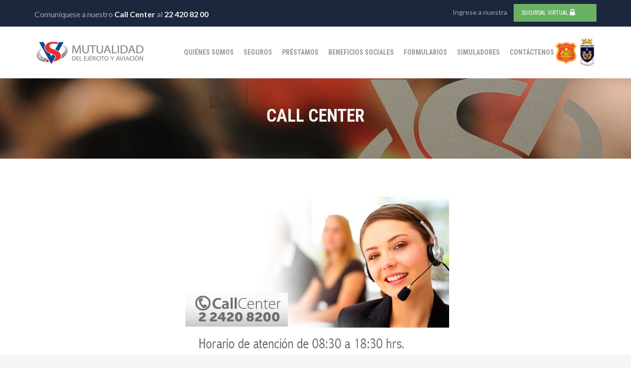

--- FILE ---
content_type: text/html; charset=UTF-8
request_url: https://www.mutualidad.cl/servicio-al-cliente/call-center/
body_size: 17667
content:
<!DOCTYPE html>
<html lang="es">
<head>
	<meta charset="UTF-8">
	<meta name="viewport" content="width=device-width, initial-scale=1">
	<link rel="profile" href="https://gmpg.org/xfn/11">
	<link rel="pingback" href="https://www.mutualidad.cl/xmlrpc.php">
	<link rel="shortcut icon" href="https://www.mutualidad.cl/wp-content/uploads/2018/08/favicon.png">
	<link rel="apple-touch-icon" href=""/>
	<link href="https://fonts.cdnfonts.com/css/myriad-pro" rel="stylesheet">
	<title>Call Center &#8211; Mutualidad del Ejército y Aviación de Chile</title>
<meta name='robots' content='max-image-preview:large' />
	<style>img:is([sizes="auto" i], [sizes^="auto," i]) { contain-intrinsic-size: 3000px 1500px }</style>
	<meta name="dlm-version" content="5.0.22"><link rel='dns-prefetch' href='//fonts.googleapis.com' />
<link rel="alternate" type="application/rss+xml" title="Mutualidad del Ejército y Aviación de Chile &raquo; Feed" href="https://www.mutualidad.cl/feed/" />
<link rel="alternate" type="application/rss+xml" title="Mutualidad del Ejército y Aviación de Chile &raquo; Feed de los comentarios" href="https://www.mutualidad.cl/comments/feed/" />
<script type="text/javascript">
/* <![CDATA[ */
window._wpemojiSettings = {"baseUrl":"https:\/\/s.w.org\/images\/core\/emoji\/15.0.3\/72x72\/","ext":".png","svgUrl":"https:\/\/s.w.org\/images\/core\/emoji\/15.0.3\/svg\/","svgExt":".svg","source":{"concatemoji":"https:\/\/www.mutualidad.cl\/wp-includes\/js\/wp-emoji-release.min.js"}};
/*! This file is auto-generated */
!function(i,n){var o,s,e;function c(e){try{var t={supportTests:e,timestamp:(new Date).valueOf()};sessionStorage.setItem(o,JSON.stringify(t))}catch(e){}}function p(e,t,n){e.clearRect(0,0,e.canvas.width,e.canvas.height),e.fillText(t,0,0);var t=new Uint32Array(e.getImageData(0,0,e.canvas.width,e.canvas.height).data),r=(e.clearRect(0,0,e.canvas.width,e.canvas.height),e.fillText(n,0,0),new Uint32Array(e.getImageData(0,0,e.canvas.width,e.canvas.height).data));return t.every(function(e,t){return e===r[t]})}function u(e,t,n){switch(t){case"flag":return n(e,"\ud83c\udff3\ufe0f\u200d\u26a7\ufe0f","\ud83c\udff3\ufe0f\u200b\u26a7\ufe0f")?!1:!n(e,"\ud83c\uddfa\ud83c\uddf3","\ud83c\uddfa\u200b\ud83c\uddf3")&&!n(e,"\ud83c\udff4\udb40\udc67\udb40\udc62\udb40\udc65\udb40\udc6e\udb40\udc67\udb40\udc7f","\ud83c\udff4\u200b\udb40\udc67\u200b\udb40\udc62\u200b\udb40\udc65\u200b\udb40\udc6e\u200b\udb40\udc67\u200b\udb40\udc7f");case"emoji":return!n(e,"\ud83d\udc26\u200d\u2b1b","\ud83d\udc26\u200b\u2b1b")}return!1}function f(e,t,n){var r="undefined"!=typeof WorkerGlobalScope&&self instanceof WorkerGlobalScope?new OffscreenCanvas(300,150):i.createElement("canvas"),a=r.getContext("2d",{willReadFrequently:!0}),o=(a.textBaseline="top",a.font="600 32px Arial",{});return e.forEach(function(e){o[e]=t(a,e,n)}),o}function t(e){var t=i.createElement("script");t.src=e,t.defer=!0,i.head.appendChild(t)}"undefined"!=typeof Promise&&(o="wpEmojiSettingsSupports",s=["flag","emoji"],n.supports={everything:!0,everythingExceptFlag:!0},e=new Promise(function(e){i.addEventListener("DOMContentLoaded",e,{once:!0})}),new Promise(function(t){var n=function(){try{var e=JSON.parse(sessionStorage.getItem(o));if("object"==typeof e&&"number"==typeof e.timestamp&&(new Date).valueOf()<e.timestamp+604800&&"object"==typeof e.supportTests)return e.supportTests}catch(e){}return null}();if(!n){if("undefined"!=typeof Worker&&"undefined"!=typeof OffscreenCanvas&&"undefined"!=typeof URL&&URL.createObjectURL&&"undefined"!=typeof Blob)try{var e="postMessage("+f.toString()+"("+[JSON.stringify(s),u.toString(),p.toString()].join(",")+"));",r=new Blob([e],{type:"text/javascript"}),a=new Worker(URL.createObjectURL(r),{name:"wpTestEmojiSupports"});return void(a.onmessage=function(e){c(n=e.data),a.terminate(),t(n)})}catch(e){}c(n=f(s,u,p))}t(n)}).then(function(e){for(var t in e)n.supports[t]=e[t],n.supports.everything=n.supports.everything&&n.supports[t],"flag"!==t&&(n.supports.everythingExceptFlag=n.supports.everythingExceptFlag&&n.supports[t]);n.supports.everythingExceptFlag=n.supports.everythingExceptFlag&&!n.supports.flag,n.DOMReady=!1,n.readyCallback=function(){n.DOMReady=!0}}).then(function(){return e}).then(function(){var e;n.supports.everything||(n.readyCallback(),(e=n.source||{}).concatemoji?t(e.concatemoji):e.wpemoji&&e.twemoji&&(t(e.twemoji),t(e.wpemoji)))}))}((window,document),window._wpemojiSettings);
/* ]]> */
</script>
<style id='wp-emoji-styles-inline-css' type='text/css'>

	img.wp-smiley, img.emoji {
		display: inline !important;
		border: none !important;
		box-shadow: none !important;
		height: 1em !important;
		width: 1em !important;
		margin: 0 0.07em !important;
		vertical-align: -0.1em !important;
		background: none !important;
		padding: 0 !important;
	}
</style>
<link rel='stylesheet' id='wp-block-library-css' href='https://www.mutualidad.cl/wp-includes/css/dist/block-library/style.min.css' type='text/css' media='all' />
<link rel='stylesheet' id='wp-components-css' href='https://www.mutualidad.cl/wp-includes/css/dist/components/style.min.css' type='text/css' media='all' />
<link rel='stylesheet' id='wp-preferences-css' href='https://www.mutualidad.cl/wp-includes/css/dist/preferences/style.min.css' type='text/css' media='all' />
<link rel='stylesheet' id='wp-block-editor-css' href='https://www.mutualidad.cl/wp-includes/css/dist/block-editor/style.min.css' type='text/css' media='all' />
<link rel='stylesheet' id='wp-reusable-blocks-css' href='https://www.mutualidad.cl/wp-includes/css/dist/reusable-blocks/style.min.css' type='text/css' media='all' />
<link rel='stylesheet' id='wp-patterns-css' href='https://www.mutualidad.cl/wp-includes/css/dist/patterns/style.min.css' type='text/css' media='all' />
<link rel='stylesheet' id='wp-editor-css' href='https://www.mutualidad.cl/wp-includes/css/dist/editor/style.min.css' type='text/css' media='all' />
<link rel='stylesheet' id='block-robo-gallery-style-css-css' href='https://www.mutualidad.cl/wp-content/plugins/robo-gallery/includes/extensions/block/dist/blocks.style.build.css' type='text/css' media='all' />
<style id='classic-theme-styles-inline-css' type='text/css'>
/*! This file is auto-generated */
.wp-block-button__link{color:#fff;background-color:#32373c;border-radius:9999px;box-shadow:none;text-decoration:none;padding:calc(.667em + 2px) calc(1.333em + 2px);font-size:1.125em}.wp-block-file__button{background:#32373c;color:#fff;text-decoration:none}
</style>
<style id='global-styles-inline-css' type='text/css'>
:root{--wp--preset--aspect-ratio--square: 1;--wp--preset--aspect-ratio--4-3: 4/3;--wp--preset--aspect-ratio--3-4: 3/4;--wp--preset--aspect-ratio--3-2: 3/2;--wp--preset--aspect-ratio--2-3: 2/3;--wp--preset--aspect-ratio--16-9: 16/9;--wp--preset--aspect-ratio--9-16: 9/16;--wp--preset--color--black: #000000;--wp--preset--color--cyan-bluish-gray: #abb8c3;--wp--preset--color--white: #ffffff;--wp--preset--color--pale-pink: #f78da7;--wp--preset--color--vivid-red: #cf2e2e;--wp--preset--color--luminous-vivid-orange: #ff6900;--wp--preset--color--luminous-vivid-amber: #fcb900;--wp--preset--color--light-green-cyan: #7bdcb5;--wp--preset--color--vivid-green-cyan: #00d084;--wp--preset--color--pale-cyan-blue: #8ed1fc;--wp--preset--color--vivid-cyan-blue: #0693e3;--wp--preset--color--vivid-purple: #9b51e0;--wp--preset--gradient--vivid-cyan-blue-to-vivid-purple: linear-gradient(135deg,rgba(6,147,227,1) 0%,rgb(155,81,224) 100%);--wp--preset--gradient--light-green-cyan-to-vivid-green-cyan: linear-gradient(135deg,rgb(122,220,180) 0%,rgb(0,208,130) 100%);--wp--preset--gradient--luminous-vivid-amber-to-luminous-vivid-orange: linear-gradient(135deg,rgba(252,185,0,1) 0%,rgba(255,105,0,1) 100%);--wp--preset--gradient--luminous-vivid-orange-to-vivid-red: linear-gradient(135deg,rgba(255,105,0,1) 0%,rgb(207,46,46) 100%);--wp--preset--gradient--very-light-gray-to-cyan-bluish-gray: linear-gradient(135deg,rgb(238,238,238) 0%,rgb(169,184,195) 100%);--wp--preset--gradient--cool-to-warm-spectrum: linear-gradient(135deg,rgb(74,234,220) 0%,rgb(151,120,209) 20%,rgb(207,42,186) 40%,rgb(238,44,130) 60%,rgb(251,105,98) 80%,rgb(254,248,76) 100%);--wp--preset--gradient--blush-light-purple: linear-gradient(135deg,rgb(255,206,236) 0%,rgb(152,150,240) 100%);--wp--preset--gradient--blush-bordeaux: linear-gradient(135deg,rgb(254,205,165) 0%,rgb(254,45,45) 50%,rgb(107,0,62) 100%);--wp--preset--gradient--luminous-dusk: linear-gradient(135deg,rgb(255,203,112) 0%,rgb(199,81,192) 50%,rgb(65,88,208) 100%);--wp--preset--gradient--pale-ocean: linear-gradient(135deg,rgb(255,245,203) 0%,rgb(182,227,212) 50%,rgb(51,167,181) 100%);--wp--preset--gradient--electric-grass: linear-gradient(135deg,rgb(202,248,128) 0%,rgb(113,206,126) 100%);--wp--preset--gradient--midnight: linear-gradient(135deg,rgb(2,3,129) 0%,rgb(40,116,252) 100%);--wp--preset--font-size--small: 13px;--wp--preset--font-size--medium: 20px;--wp--preset--font-size--large: 36px;--wp--preset--font-size--x-large: 42px;--wp--preset--spacing--20: 0.44rem;--wp--preset--spacing--30: 0.67rem;--wp--preset--spacing--40: 1rem;--wp--preset--spacing--50: 1.5rem;--wp--preset--spacing--60: 2.25rem;--wp--preset--spacing--70: 3.38rem;--wp--preset--spacing--80: 5.06rem;--wp--preset--shadow--natural: 6px 6px 9px rgba(0, 0, 0, 0.2);--wp--preset--shadow--deep: 12px 12px 50px rgba(0, 0, 0, 0.4);--wp--preset--shadow--sharp: 6px 6px 0px rgba(0, 0, 0, 0.2);--wp--preset--shadow--outlined: 6px 6px 0px -3px rgba(255, 255, 255, 1), 6px 6px rgba(0, 0, 0, 1);--wp--preset--shadow--crisp: 6px 6px 0px rgba(0, 0, 0, 1);}:where(.is-layout-flex){gap: 0.5em;}:where(.is-layout-grid){gap: 0.5em;}body .is-layout-flex{display: flex;}.is-layout-flex{flex-wrap: wrap;align-items: center;}.is-layout-flex > :is(*, div){margin: 0;}body .is-layout-grid{display: grid;}.is-layout-grid > :is(*, div){margin: 0;}:where(.wp-block-columns.is-layout-flex){gap: 2em;}:where(.wp-block-columns.is-layout-grid){gap: 2em;}:where(.wp-block-post-template.is-layout-flex){gap: 1.25em;}:where(.wp-block-post-template.is-layout-grid){gap: 1.25em;}.has-black-color{color: var(--wp--preset--color--black) !important;}.has-cyan-bluish-gray-color{color: var(--wp--preset--color--cyan-bluish-gray) !important;}.has-white-color{color: var(--wp--preset--color--white) !important;}.has-pale-pink-color{color: var(--wp--preset--color--pale-pink) !important;}.has-vivid-red-color{color: var(--wp--preset--color--vivid-red) !important;}.has-luminous-vivid-orange-color{color: var(--wp--preset--color--luminous-vivid-orange) !important;}.has-luminous-vivid-amber-color{color: var(--wp--preset--color--luminous-vivid-amber) !important;}.has-light-green-cyan-color{color: var(--wp--preset--color--light-green-cyan) !important;}.has-vivid-green-cyan-color{color: var(--wp--preset--color--vivid-green-cyan) !important;}.has-pale-cyan-blue-color{color: var(--wp--preset--color--pale-cyan-blue) !important;}.has-vivid-cyan-blue-color{color: var(--wp--preset--color--vivid-cyan-blue) !important;}.has-vivid-purple-color{color: var(--wp--preset--color--vivid-purple) !important;}.has-black-background-color{background-color: var(--wp--preset--color--black) !important;}.has-cyan-bluish-gray-background-color{background-color: var(--wp--preset--color--cyan-bluish-gray) !important;}.has-white-background-color{background-color: var(--wp--preset--color--white) !important;}.has-pale-pink-background-color{background-color: var(--wp--preset--color--pale-pink) !important;}.has-vivid-red-background-color{background-color: var(--wp--preset--color--vivid-red) !important;}.has-luminous-vivid-orange-background-color{background-color: var(--wp--preset--color--luminous-vivid-orange) !important;}.has-luminous-vivid-amber-background-color{background-color: var(--wp--preset--color--luminous-vivid-amber) !important;}.has-light-green-cyan-background-color{background-color: var(--wp--preset--color--light-green-cyan) !important;}.has-vivid-green-cyan-background-color{background-color: var(--wp--preset--color--vivid-green-cyan) !important;}.has-pale-cyan-blue-background-color{background-color: var(--wp--preset--color--pale-cyan-blue) !important;}.has-vivid-cyan-blue-background-color{background-color: var(--wp--preset--color--vivid-cyan-blue) !important;}.has-vivid-purple-background-color{background-color: var(--wp--preset--color--vivid-purple) !important;}.has-black-border-color{border-color: var(--wp--preset--color--black) !important;}.has-cyan-bluish-gray-border-color{border-color: var(--wp--preset--color--cyan-bluish-gray) !important;}.has-white-border-color{border-color: var(--wp--preset--color--white) !important;}.has-pale-pink-border-color{border-color: var(--wp--preset--color--pale-pink) !important;}.has-vivid-red-border-color{border-color: var(--wp--preset--color--vivid-red) !important;}.has-luminous-vivid-orange-border-color{border-color: var(--wp--preset--color--luminous-vivid-orange) !important;}.has-luminous-vivid-amber-border-color{border-color: var(--wp--preset--color--luminous-vivid-amber) !important;}.has-light-green-cyan-border-color{border-color: var(--wp--preset--color--light-green-cyan) !important;}.has-vivid-green-cyan-border-color{border-color: var(--wp--preset--color--vivid-green-cyan) !important;}.has-pale-cyan-blue-border-color{border-color: var(--wp--preset--color--pale-cyan-blue) !important;}.has-vivid-cyan-blue-border-color{border-color: var(--wp--preset--color--vivid-cyan-blue) !important;}.has-vivid-purple-border-color{border-color: var(--wp--preset--color--vivid-purple) !important;}.has-vivid-cyan-blue-to-vivid-purple-gradient-background{background: var(--wp--preset--gradient--vivid-cyan-blue-to-vivid-purple) !important;}.has-light-green-cyan-to-vivid-green-cyan-gradient-background{background: var(--wp--preset--gradient--light-green-cyan-to-vivid-green-cyan) !important;}.has-luminous-vivid-amber-to-luminous-vivid-orange-gradient-background{background: var(--wp--preset--gradient--luminous-vivid-amber-to-luminous-vivid-orange) !important;}.has-luminous-vivid-orange-to-vivid-red-gradient-background{background: var(--wp--preset--gradient--luminous-vivid-orange-to-vivid-red) !important;}.has-very-light-gray-to-cyan-bluish-gray-gradient-background{background: var(--wp--preset--gradient--very-light-gray-to-cyan-bluish-gray) !important;}.has-cool-to-warm-spectrum-gradient-background{background: var(--wp--preset--gradient--cool-to-warm-spectrum) !important;}.has-blush-light-purple-gradient-background{background: var(--wp--preset--gradient--blush-light-purple) !important;}.has-blush-bordeaux-gradient-background{background: var(--wp--preset--gradient--blush-bordeaux) !important;}.has-luminous-dusk-gradient-background{background: var(--wp--preset--gradient--luminous-dusk) !important;}.has-pale-ocean-gradient-background{background: var(--wp--preset--gradient--pale-ocean) !important;}.has-electric-grass-gradient-background{background: var(--wp--preset--gradient--electric-grass) !important;}.has-midnight-gradient-background{background: var(--wp--preset--gradient--midnight) !important;}.has-small-font-size{font-size: var(--wp--preset--font-size--small) !important;}.has-medium-font-size{font-size: var(--wp--preset--font-size--medium) !important;}.has-large-font-size{font-size: var(--wp--preset--font-size--large) !important;}.has-x-large-font-size{font-size: var(--wp--preset--font-size--x-large) !important;}
:where(.wp-block-post-template.is-layout-flex){gap: 1.25em;}:where(.wp-block-post-template.is-layout-grid){gap: 1.25em;}
:where(.wp-block-columns.is-layout-flex){gap: 2em;}:where(.wp-block-columns.is-layout-grid){gap: 2em;}
:root :where(.wp-block-pullquote){font-size: 1.5em;line-height: 1.6;}
</style>
<link rel='stylesheet' id='contact-form-7-css' href='https://www.mutualidad.cl/wp-content/plugins/contact-form-7/includes/css/styles.css' type='text/css' media='all' />
<link rel='stylesheet' id='dashicons-css' href='https://www.mutualidad.cl/wp-includes/css/dashicons.min.css' type='text/css' media='all' />
<link rel='stylesheet' id='et-animate-style-css' href='https://www.mutualidad.cl/wp-content/plugins/everest-timeline/css/animate.css' type='text/css' media='all' />
<link rel='stylesheet' id='et-bxslider-style-css' href='https://www.mutualidad.cl/wp-content/plugins/everest-timeline/css/jquery.bxslider.css' type='text/css' media='all' />
<link rel='stylesheet' id='et-lightbox-style-css' href='https://www.mutualidad.cl/wp-content/plugins/everest-timeline/css/prettyPhoto.css' type='text/css' media='all' />
<link rel='stylesheet' id='et-fontawesome-css' href='https://www.mutualidad.cl/wp-content/plugins/everest-timeline/css/font-awesome.min.css' type='text/css' media='all' />
<link rel='stylesheet' id='et-font-css' href='//fonts.googleapis.com/css?family=Bitter%7CHind%7CPlayfair+Display%3A400%2C400i%2C700%2C700i%2C900%2C900i%7COpen+Sans%3A400%2C500%2C600%2C700%2C900%7CLato%3A300%2C400%2C700%2C900%7CMontserrat%7CDroid+Sans%7CRoboto%7CLora%3A400%2C400i%2C700%2C700i%7CRoboto+Slab%7CRubik%7CMerriweather%3A300%2C400%2C700%2C900%7CPoppins%7CRopa+Sans%7CPlayfair+Display%7CRubik%7CSource+Sans+Pro%7CRoboto+Condensed%7CRoboto+Slab%3A300%2C400%2C700%7CAmatic+SC%3A400%2C700%7CQuicksand%7COswald%7CQuicksand%3A400%2C500%2C700%7CVollkorn%3A400%2C400i%2C600%2C600i%2C700%2C700i%7CFjalla+One&#038;ver=6.7.2' type='text/css' media='all' />
<link rel='stylesheet' id='et-frontend-style-css' href='https://www.mutualidad.cl/wp-content/plugins/everest-timeline/css/et-frontend.css' type='text/css' media='all' />
<link rel='stylesheet' id='et-responsive-style-css' href='https://www.mutualidad.cl/wp-content/plugins/everest-timeline/css/et-responsive.css' type='text/css' media='all' />
<link rel='stylesheet' id='custom-style-css' href='https://www.mutualidad.cl/wp-content/plugins/push_publicidad/css/custom.css' type='text/css' media='all' />
<link rel='stylesheet' id='thememove-style-css' href='https://www.mutualidad.cl/wp-content/themes/mutual/style.css' type='text/css' media='all' />
<link rel='stylesheet' id='thememove-main-css' href='https://www.mutualidad.cl/wp-content/themes/mutual/css/main-style.css' type='text/css' media='all' />
<style id='thememove-main-inline-css' type='text/css'>
body,input, select, textarea, p{font-family:Lato;}body,[class*="col-"],.footer .menu li{font-size:14px;}h1{font-family:Roboto Condensed;font-size:32px;}h2{font-size:24px;}h3{font-size:18px;}h4{font-size:16px;}h5{font-size:15px;}h6{font-size:12px;}body.scheme{color:#999999;}.scheme .header{background-color:#ffffff;color:#999999;}.scheme .top-area{background-color:#1B273D;color:#A3A8B2;}.scheme .top-area a{color:#A3A8B2;}.scheme .top-area a:hover{color:#1b273d;}.search-box i{color:#999999;}.mini-cart .mini-cart__button .mini-cart-icon{color:#999999;}.mini-cart .mini-cart__button .mini-cart-icon:after{color:#ffffff;background-color:#FFB600;}.navigation,.header-preset-05 .nav{background-color:#ffffff;}.scheme .footer{background-color:#ffffff;color:#888888;}.scheme .footer .widget-title{color:#ffffff;}.scheme .footer a{color:#BABFC5;}.scheme .footer a:hover{color:#FFB600;}.scheme .copyright{background-color:#c5c5c5;color:#ffffff;}.scheme .copyright a{color:#ffffff;}.scheme .copyright a:hover{color:#111111;}
</style>
<link rel='stylesheet' id='fancybox-css' href='https://www.mutualidad.cl/wp-content/themes/mutual/js/fancybox/jquery.fancybox.min.css' type='text/css' media='all' />
<link rel='stylesheet' id='font-awesome-css' href='https://www.mutualidad.cl/wp-content/plugins/js_composer/assets/lib/bower/font-awesome/css/font-awesome.min.css' type='text/css' media='all' />
<link rel='stylesheet' id='vc_google_fonts_playfair_displayregularitalic700700italic900900italic-css-css' href='//fonts.googleapis.com/css?family=Playfair+Display%3Aregular%2Citalic%2C700%2C700italic%2C900%2C900italic&#038;ver=6.7.2' type='text/css' media='all' />
<link rel='stylesheet' id='jquery.menu-css-css' href='https://www.mutualidad.cl/wp-content/themes/mutual/js/jQuery.mmenu/css/jquery.mmenu.all.css' type='text/css' media='all' />
<style id='akismet-widget-style-inline-css' type='text/css'>

			.a-stats {
				--akismet-color-mid-green: #357b49;
				--akismet-color-white: #fff;
				--akismet-color-light-grey: #f6f7f7;

				max-width: 350px;
				width: auto;
			}

			.a-stats * {
				all: unset;
				box-sizing: border-box;
			}

			.a-stats strong {
				font-weight: 600;
			}

			.a-stats a.a-stats__link,
			.a-stats a.a-stats__link:visited,
			.a-stats a.a-stats__link:active {
				background: var(--akismet-color-mid-green);
				border: none;
				box-shadow: none;
				border-radius: 8px;
				color: var(--akismet-color-white);
				cursor: pointer;
				display: block;
				font-family: -apple-system, BlinkMacSystemFont, 'Segoe UI', 'Roboto', 'Oxygen-Sans', 'Ubuntu', 'Cantarell', 'Helvetica Neue', sans-serif;
				font-weight: 500;
				padding: 12px;
				text-align: center;
				text-decoration: none;
				transition: all 0.2s ease;
			}

			/* Extra specificity to deal with TwentyTwentyOne focus style */
			.widget .a-stats a.a-stats__link:focus {
				background: var(--akismet-color-mid-green);
				color: var(--akismet-color-white);
				text-decoration: none;
			}

			.a-stats a.a-stats__link:hover {
				filter: brightness(110%);
				box-shadow: 0 4px 12px rgba(0, 0, 0, 0.06), 0 0 2px rgba(0, 0, 0, 0.16);
			}

			.a-stats .count {
				color: var(--akismet-color-white);
				display: block;
				font-size: 1.5em;
				line-height: 1.4;
				padding: 0 13px;
				white-space: nowrap;
			}
		
</style>
<link rel='stylesheet' id='js_composer_custom_css-css' href='//www.mutualidad.cl/wp-content/uploads/js_composer/custom.css' type='text/css' media='all' />
<link rel='stylesheet' id='kirki_google_fonts-css' href='//fonts.googleapis.com/css?family=Lato%3Aregular%2Citalic%2C300%2C700%7CRoboto+Condensed%3Aregular%2Citalic%2C300%2C700%3A400%26subset%3Dcyrillic%2Ccyrillic-ext%2Cdevanagari%2Cgreek%2Cgreek-ext%2Ckhmer%2Clatin%2Clatin-ext%2Cvietnamese&#038;ver=6.7.2' type='text/css' media='all' />
<script type="text/javascript" src="https://www.mutualidad.cl/wp-includes/js/jquery/jquery.min.js" id="jquery-core-js"></script>
<script type="text/javascript" src="https://www.mutualidad.cl/wp-includes/js/jquery/jquery-migrate.min.js" id="jquery-migrate-js"></script>
<script type="text/javascript" src="https://www.mutualidad.cl/wp-content/plugins/everest-timeline/js/isotope.js" id="et-isotope-script-js"></script>
<script type="text/javascript" src="https://www.mutualidad.cl/wp-content/plugins/everest-timeline/js/jquery.bxslider.js" id="et-bxslider-script-js"></script>
<script type="text/javascript" src="https://www.mutualidad.cl/wp-content/plugins/everest-timeline/js/imagesloaded.min.js" id="et-imageloaded-script-js"></script>
<script type="text/javascript" src="https://www.mutualidad.cl/wp-content/plugins/everest-timeline/js/jquery.prettyPhoto.js" id="et-lightbox-script-js"></script>
<script type="text/javascript" src="https://www.mutualidad.cl/wp-content/plugins/everest-timeline/js/wow.js" id="et-wow-script-js"></script>
<script type="text/javascript" id="et-frontend-script-js-extra">
/* <![CDATA[ */
var et_frontend_js_params = {"ajax_url":"https:\/\/www.mutualidad.cl\/wp-admin\/admin-ajax.php","ajax_nonce":"1c768684f1"};
/* ]]> */
</script>
<script type="text/javascript" src="https://www.mutualidad.cl/wp-content/plugins/everest-timeline/js/et-frontend.js" id="et-frontend-script-js"></script>
<script type="text/javascript" src="https://www.mutualidad.cl/wp-content/plugins/push_publicidad/js/custom.js" id="custom-js-pub-js"></script>
<script type="text/javascript" src="https://www.mutualidad.cl/wp-content/plugins/stop-user-enumeration/frontend/js/frontend.js" id="stop-user-enumeration-js" defer="defer" data-wp-strategy="defer"></script>
<script type="text/javascript" src="https://www.mutualidad.cl/wp-content/themes/mutual/js/owl.carousel.min.js" id="thememove-js-owl-carousel-js"></script>
<script type="text/javascript" src="https://www.mutualidad.cl/wp-content/themes/mutual/js/smoothscroll.js" id="thememove-js-smooth-scroll-js"></script>
<script type="text/javascript" src="https://www.mutualidad.cl/wp-content/themes/mutual/js/jquery.magnific-popup.min.js" id="magnific-js"></script>
<script type="text/javascript" src="https://www.mutualidad.cl/wp-content/themes/mutual/js/jquery.counterup.min.js" id="counterup-js"></script>
<script type="text/javascript" src="https://www.mutualidad.cl/wp-content/plugins/input-masks-for-contact-form-7/libs/Inputmask/jquery.inputmask.min.js" id="inputmask-js"></script>
<script type="text/javascript" src="https://www.mutualidad.cl/wp-content/plugins/input-masks-for-contact-form-7/libs/inputmask_cf7.js" id="inputmask_cf7-js"></script>
<link rel="https://api.w.org/" href="https://www.mutualidad.cl/wp-json/" /><link rel="alternate" title="JSON" type="application/json" href="https://www.mutualidad.cl/wp-json/wp/v2/pages/5904" /><link rel="EditURI" type="application/rsd+xml" title="RSD" href="https://www.mutualidad.cl/xmlrpc.php?rsd" />
<link rel="canonical" href="https://www.mutualidad.cl/servicio-al-cliente/call-center/" />
<link rel='shortlink' href='https://www.mutualidad.cl/?p=5904' />
<link rel="alternate" title="oEmbed (JSON)" type="application/json+oembed" href="https://www.mutualidad.cl/wp-json/oembed/1.0/embed?url=https%3A%2F%2Fwww.mutualidad.cl%2Fservicio-al-cliente%2Fcall-center%2F" />
<link rel="alternate" title="oEmbed (XML)" type="text/xml+oembed" href="https://www.mutualidad.cl/wp-json/oembed/1.0/embed?url=https%3A%2F%2Fwww.mutualidad.cl%2Fservicio-al-cliente%2Fcall-center%2F&#038;format=xml" />
<script type="text/javascript">
	jQuery(document).ready(function(){
		jQuery('img[usemap]').rwdImageMaps();
	});
</script>
<style type="text/css">
	img[usemap] { max-width: 100%; height: auto; }
</style>
	<style type="text/css">
		.people .social .menu li a:hover,
		.listing li i,
		.error404 h2,
		.woocommerce .star-rating span:before,
		.woocommerce ul.products li.product h3:hover,
		.scheme .header-right i,
		.pagination span,
		.woocommerce ul.products li.product .price,
		.woocommerce div.product p.price,
		.woocommerce div.product span.price,
		.scheme .testimonial__author,
		.scheme .navigation a:before,
		.scheme .navigation a:after,
		.scheme .structure .esg-filter-wrapper .esg-filterbutton.selected,
		.scheme .structure .esg-filter-wrapper .esg-filterbutton:hover,
		.scheme .has-bg span, .scheme .footer .menu li:hover:before,
		.scheme .testimonials-list .author span:first-child,
		.scheme .introducing li:before,
		.scheme .contact-info i,
		.scheme .consulting-2 .info h3 + h3,
		.scheme .listing li i {
			color: #202736;
		}

		.contact-page .call-us .wpb_text_column:last-child,
		.wpcf7 input[type="submit"],
		.faq-classic .vc_custom_heading:before,
		.faq-classic .wpb_text_column:before,
		.scheme .download2:hover,
		.single-project.tm_project_details_layout3 .gallery--layout3 .owl-dots,
		.images-carousel-2 .vc_images_carousel .vc_carousel-indicators,
		.scheme .scrollup,
		.scheme.single-project .gallery a:after,
		.woocommerce #payment #place_order,
		.woocommerce-page #payment #place_order,
		.woocommerce #respond input#submit:hover,
		.woocommerce a.button:hover,
		.woocommerce button.button:hover,
		.woocommerce input.button:hover,
		.woocommerce span.onsale,
		.woocommerce button.button.alt,
		.scheme .intro,
		.scheme .wpb_accordion_wrapper .ui-state-active .ui-icon:before,
		.scheme .clients .owl-nav div:hover:before,
		.scheme .owl-controls .owl-dot.active,
		.scheme .eg-howardtaft-container,
		.scheme .structure .esg-navigationbutton,
		.scheme .heading-title-2:before,
		.scheme .heading-title:before,
		.scheme .comments-title:after,
		.scheme .comment-reply-title:after,
		.scheme .widget-title:after,
		.scheme input[type="submit"]:hover,
		.navigation .sub-menu li a:hover,
		.navigation .children li a:hover,
		.scheme .sidebar .widget .menu li:hover,
		.scheme .wpb_widgetised_column .widget .menu li:hover a,
		.scheme .sidebar .widget .menu li.current-menu-item,
		.scheme .wpb_widgetised_column .widget .menu li.current-menu-item a,
		.scheme .features .wpb_wrapper p:first-child:after,
		.scheme .recent-posts__thumb:after,
		.woocommerce a.button.alt,
		.scheme .sidebar .widget .menu li a:hover,
		.scheme .sidebar .widget .menu li.current-menu-item a,
		.woocommerce a.button:hover,
		.scheme .widget_product_search input[type="submit"],
		.scheme .related.products h2:after,
		.scheme a.read-more:hover,
		.scheme .tagcloud a:hover,
		.scheme .widget_shopping_cart_content .buttons a.button,
		.scheme .heading-title-3:before,
		.scheme .counting .heading:before,
		.scheme .price-active,
		.dates,
		.tp-caption.home-slider-button, .home-slider-button a:hover,
		.single_job_listing .application .application_button:hover,
		.scheme .counting .heading:before {
			background-color: #202736;
		}

		.scheme .clients .owl-item div:hover,
		.scheme .header-right i,
		.scheme .owl-controls .owl-dot.active,
		.scheme .download:hover,
		.woocommerce a.button:hover,
		.scheme a.read-more:hover,
		.scheme .search-box input[type=search],
		.scheme .sidebar .widget-title,
		.scheme .wpb_widgetised_column .widget-title,
		.structure .esg-filter-wrapper .esg-filterbutton.selected,
		.single_job_listing .application .application_button:hover,
		.scheme .our-partners img:hover {
			border-color: #202736;
		}

		.who .consulting .info div a {
			color: #202736 !important;
			border-color: #202736 !important;
		}

		.price-table .vc_btn3.vc_general {
			border-color: #202736 !important;
			color: #202736 !important;
		}

		.scheme .price-table .vc_btn3.vc_btn3-color-grey.vc_btn3-style-outline:hover {
			background-color: #202736 !important;
			border-color: #202736 !important;
			color: #fff !important;
		}

		.price-table-2 .vc_btn3.vc_general {
			background-color: #202736 !important;
			border-color: #202736 !important;
			color: #fff !important;
		}

		.scheme .price-table-2 .vc_btn3.vc_btn3-color-grey.vc_btn3-style-outline:hover {
			background-color: #fff !important;
			border-color: #fff !important;
			color: #aaa !important;
		}

		.navigation > div > ul > li > a {
			color: #999999;
		}

		.navigation .menu > li > a:hover {
			color: #1b273d;
		}

		.navigation .sub-menu li:first-child, .navigation .children li:first-child, .navigation > div > ul > li:hover .sub-menu, .navigation > div > ul > li:hover .children, .mini-cart.open .widget_shopping_cart_content {
			border-top-color: #202736;
		}

		.contact-page .call-us h4,
		.page-template-template-underconstruction .under:before,
		.scheme .work-with-us:before,
		.scheme .who .consulting .info:before,
		.woocommerce #respond input#submit.alt:hover,
		.woocommerce a.button.alt:hover,
		.woocommerce button.button.alt:hover,
		.woocommerce input.button.alt:hover,
		.scheme .home-projects,
		.scheme .wpb_accordion .wpb_accordion_wrapper .wpb_accordion_header,
		.scheme .testimonial:before, .scheme .home-projects:before,
		.woocommerce div.product .woocommerce-tabs ul.tabs li.active,
		.woocommerce-page div.product .woocommerce-tabs ul.tabs li.active,
		.woocommerce #content div.product .woocommerce-tabs ul.tabs li.active,
		.woocommerce-page #content div.product .woocommerce-tabs ul.tabs li.active,
		.widget_shopping_cart_content .buttons a.button:hover,
		.projects-7:before,
		.counting:before {
			background-color: #1B273D;
		}

		.scheme .clients .owl-nav div:hover:before, .scheme input[type="submit"]:hover, .woocommerce a.button {
			color: #1B273D;
		}

		h1, h2, h3, h4, h5, h6 {
			color: #111111;
		}

		a, a:visited {
			color: #111111;
		}

		.scheme a:hover {
			color: #004c91;
		}

		body.scheme {
			background-color: #f5f5f5;
		}

								.breadcrumb ul:before {
			content: 'You are here:';
		}

		.tp-caption.home01-slider01-02,
		.home01-slider01-02 {
			color: #202736;
		}

		.home-slider-button:hover {
			background-color: #202736 !important;
			border-color: #202736 !important;
		}

		.home-slider-button:hover a {
			color: #fff !important;
		}

		.home01-slider02-03 {
			color: #202736 !important;
		}

		.tp-caption span.yellow {
			color: #202736 !important;
		}

		.eg-adams-container, .eg-jefferson-container {
			background-color: #202736 !important;
		}

		.vc_row:before {
			display: block !important;
		}

		.vc_images_carousel .vc_carousel-indicators li {
			background-color: #202736 !important;
			border-color: #202736 !important;
			-webkit-box-shadow: 1px 1px 5px rgba(0, 0, 0, 0.3);
			-moz-box-shadow: 1px 1px 5px rgba(0, 0, 0, 0.3);
			box-shadow: 1px 1px 5px rgba(0, 0, 0, 0.3);
		}

		.vc_images_carousel .vc_carousel-indicators .vc_active {
			background-color: #fff !important;
			border-color: #fff !important;
		}

		.images-carousel-2 .vc_images_carousel .vc_carousel-indicators li {
			border-color: #fff !important;
			box-shadow: none;
		}

		.images-carousel-2 .vc_images_carousel .vc_carousel-indicators .vc_active {
			background-color: #fff !important;
			border-color: #fff !important;
		}

		.has-bg {
			background-image: url('https://www.mutualidad.cl/wp-content/uploads/2018/08/cabecera2.jpg');
		}

		a.eg-thememove-company-news-element-18 {
			color: #999;
		}

		h1, h2, h3, h4, h5,
		.eg-thememove-features-1-element-0,
		.eg-thememove-features-2-element-0,
		.eg-thememove-company-news-element-0,
		.eg-thememove-features-3-element-0,
		.eg-thememove-features-2-element-15,
		.eg-thememove-features-4-element-15,
		.eg-thememove-features-3-element-18,
		.eg-thememove-company-news-element-18,
		.eg-thememove-blog-element-0,
		.eg-thememove-blog-element-3,
		.scheme a.read-more,
		.navigation,
		.intro,
		.vc_progress_bar,
		.wpb_accordion,
		.testimonial__content,
		.testimonial__author,
		.header-right, .structure .esg-filterbutton,
		.add_to_cart_button,
		.vc_btn,
		.vc_btn3,
		.tp-caption,
		.recent-posts__item a,
		.columns-4.woocommerce ul.products li.product,
		.sidebar .widget .menu li a,
		.wpb_widgetised_column .widget .menu li a,
		.dates,
		.share,
		.eg-thememove-feature-4-element-0,
		.eg-thememove-feature-4-element-15,
		.testimonials-list .author span:first-child,
		.faq-classic .vc_custom_heading:before,
		.faq-classic .wpb_text_column:before,
		.wpcf7 input[type="submit"],
		.single_job_listing .application .application_button,
		.contact-page .call-us .wpb_text_column:last-child p,
		.woocommerce ul.products li.product .add_to_cart_button {
			font-family: Roboto Condensed, sans-serif;
		}

		.navigation .sub-menu a,
		.download-btn .vc_btn3 {
			font-family: Lato, sans-serif;
		}

		@media (max-width: 1199px) {
			.menu-link {
				color: #111111;
			}
		}

		@media only screen and (max-width: 768px) {
			h1 {
				font-size: 28.8px;
			}

			h2 {
				font-size: 21.6px;
			}

			h3 {
				font-size: 16.2px;
			}

			h4 {
				font-size: 14.4px;
			}

			h5 {
				font-size: 13.5px;
			}
		}

		@media only screen and (max-width: 480px) {
			h1 {
				font-size: 25.6px;
			}

			h2 {
				font-size: 19.2px;
			}

			h3 {
				font-size: 14.4px;
			}

			h4 {
				font-size: 12.8px;
			}

			h5 {
				font-size: 12px;
			}
		}

		@media only screen and (min-width: 992px) {
			.header-preset-02 .navigation > div > ul > li > a,
			.header-preset-03 .navigation > div > ul > li > a,
			.header-preset-05 .navigation > div > ul > li > a {
				border-right-color: #ffffff;
			}

			.navigation > div > ul > li.current-menu-item > a:after,
			.navigation > div > ul > li:hover > a:after {
				background-color: #202736;
			}

			.header-preset-05 .navigation > div > ul > li > a:first-child {
				border-left-color: #ffffff;
			}

			.header-preset-02 .navigation > div > ul > li.current-menu-item > a,
			.header-preset-02 .navigation > div > ul > li:hover > a {
				border-bottom-color: ;
			}

			.header-preset-03 .navigation > div > ul > li.current-menu-item > a,
			.header-preset-03 .navigation > div > ul > li:hover > a,
			.header-preset-05 .navigation > div > ul > li:hover > a,
			.header-preset-05 .navigation > div > ul > li.current-menu-item > a {
				border-top-color: ;
			}

			.header-preset-04.home .headroom--not-top.header {
				background-color: #1B273D;
			}
		}
	</style>
<meta name="generator" content="Powered by WPBakery Page Builder - drag and drop page builder for WordPress."/>
<!--[if lte IE 9]><link rel="stylesheet" type="text/css" href="https://www.mutualidad.cl/wp-content/plugins/js_composer/assets/css/vc_lte_ie9.min.css" media="screen"><![endif]--><style type="text/css" id="custom-background-css">
body.custom-background { background-image: url("https://structure.thememove.com/data/images/notebook.png"); background-position: left top; background-size: auto; background-repeat: repeat; background-attachment: scroll; }
</style>
	<meta name="generator" content="Powered by Slider Revolution 6.7.13 - responsive, Mobile-Friendly Slider Plugin for WordPress with comfortable drag and drop interface." />
<script>function setREVStartSize(e){
			//window.requestAnimationFrame(function() {
				window.RSIW = window.RSIW===undefined ? window.innerWidth : window.RSIW;
				window.RSIH = window.RSIH===undefined ? window.innerHeight : window.RSIH;
				try {
					var pw = document.getElementById(e.c).parentNode.offsetWidth,
						newh;
					pw = pw===0 || isNaN(pw) || (e.l=="fullwidth" || e.layout=="fullwidth") ? window.RSIW : pw;
					e.tabw = e.tabw===undefined ? 0 : parseInt(e.tabw);
					e.thumbw = e.thumbw===undefined ? 0 : parseInt(e.thumbw);
					e.tabh = e.tabh===undefined ? 0 : parseInt(e.tabh);
					e.thumbh = e.thumbh===undefined ? 0 : parseInt(e.thumbh);
					e.tabhide = e.tabhide===undefined ? 0 : parseInt(e.tabhide);
					e.thumbhide = e.thumbhide===undefined ? 0 : parseInt(e.thumbhide);
					e.mh = e.mh===undefined || e.mh=="" || e.mh==="auto" ? 0 : parseInt(e.mh,0);
					if(e.layout==="fullscreen" || e.l==="fullscreen")
						newh = Math.max(e.mh,window.RSIH);
					else{
						e.gw = Array.isArray(e.gw) ? e.gw : [e.gw];
						for (var i in e.rl) if (e.gw[i]===undefined || e.gw[i]===0) e.gw[i] = e.gw[i-1];
						e.gh = e.el===undefined || e.el==="" || (Array.isArray(e.el) && e.el.length==0)? e.gh : e.el;
						e.gh = Array.isArray(e.gh) ? e.gh : [e.gh];
						for (var i in e.rl) if (e.gh[i]===undefined || e.gh[i]===0) e.gh[i] = e.gh[i-1];
											
						var nl = new Array(e.rl.length),
							ix = 0,
							sl;
						e.tabw = e.tabhide>=pw ? 0 : e.tabw;
						e.thumbw = e.thumbhide>=pw ? 0 : e.thumbw;
						e.tabh = e.tabhide>=pw ? 0 : e.tabh;
						e.thumbh = e.thumbhide>=pw ? 0 : e.thumbh;
						for (var i in e.rl) nl[i] = e.rl[i]<window.RSIW ? 0 : e.rl[i];
						sl = nl[0];
						for (var i in nl) if (sl>nl[i] && nl[i]>0) { sl = nl[i]; ix=i;}
						var m = pw>(e.gw[ix]+e.tabw+e.thumbw) ? 1 : (pw-(e.tabw+e.thumbw)) / (e.gw[ix]);
						newh =  (e.gh[ix] * m) + (e.tabh + e.thumbh);
					}
					var el = document.getElementById(e.c);
					if (el!==null && el) el.style.height = newh+"px";
					el = document.getElementById(e.c+"_wrapper");
					if (el!==null && el) {
						el.style.height = newh+"px";
						el.style.display = "block";
					}
				} catch(e){
					console.log("Failure at Presize of Slider:" + e)
				}
			//});
		  };</script>
		<style type="text/css" id="wp-custom-css">
			body, [class*="col-"], .footer .menu li {
    font-size: 16px;
}
article .entry-content p, 
article .entry-content ul li {
	text-align: justify;
} 
p {font-size: 16px;}

aside#media_image-5,
aside#media_image-6,
aside#media_image-7,
aside#media_image-9,
aside#media_image-10,
aside#media_image-11,
aside#block-3 {
	max-width: 110px !important;
	padding: 2px !important;
}
		</style>
		<noscript><style type="text/css"> .wpb_animate_when_almost_visible { opacity: 1; }</style></noscript>	<!--
    * WordPress: v6.7.2
    * ThemMove Core: v1.3.5.1
    * WooCommerce: Not Installed 
    * Visual Composer: v5.4.5
    * Theme: structure v by 
    * Child Theme: Activated
    -->
	<script>
    (function(d){
      var s = d.createElement("script");
      /* uncomment the following line to override default position*/
      /*s.setAttribute("data-position", 3);*/
      /* uncomment the following line to override default size (values: small, large)*/
      /*s.setAttribute("data-size", "small");*/
      /* uncomment the following line to override default language (e.g., fr, de, es, he, nl, etc.)*/
      /*s.setAttribute("data-language", "language");*/
      /* uncomment the following line to override color set via widget (e.g., #053f67)*/
      /* s.setAttribute("data-color", "#053e67");*/
      /* uncomment the following line to override type set via widget (1=person, 2=chair, 3=eye, 4=text)*/
      /* s.setAttribute("data-type", "1");*/
      /* s.setAttribute("data-statement_text:", "Our Accessibility Statement");*/
      /* s.setAttribute("data-statement_url", "http://www.example.com/accessibility")";*/
      /* uncomment the following line to override support on mobile devices*/
      /* s.setAttribute("data-mobile", true);*/
      /* uncomment the following line to set custom trigger action for accessibility menu*/
      /* s.setAttribute("data-trigger", "triggerId")*/
      /* uncomment the following line to override widget's z-index property*/
      /* s.setAttribute("data-z-index", 10001);*/
      /* uncomment the following line to enable Live site translations (e.g., fr, de, es, he, nl, etc.)*/
      /* s.setAttribute("data-site-language", "null");*/
      s.setAttribute("data-widget_layout", "full")
      s.setAttribute("data-account", "r1rRL4yRP9");
      s.setAttribute("src", "https://cdn.userway.org/widget.js");
      (d.body || d.head).appendChild(s);
    })(document)
    </script>
    <noscript>Asegúrese de que Javascript esté habilitado para los fines de <a href="https://userway.org">website accessibility</a></noscript>
  
	<script type="text/javascript">
	function dispositivo()
	{
		if( /Android|webOS|iPhone|iPad|iPod|BlackBerry|IEMobile|Opera Mini/i.test(navigator.userAgent) )
		{
			return location.href = "https://www.mutualidad.cl/acceso-usuarios/";
			//location.href = "/mutualidad/sucursal-virtual-en-mantencion";
		}
		else
		{
			return location.href = "https://www.mutualidad.cl/acceso-usuarios/";
			//location.href = "/mutualidad/sucursal-virtual-en-mantencion";
		}
	}
	
	//div linkeable Home
	jQuery(document).ready(function(){
		jQuery('.item-01').click(function() {
			location.href = "/mutualidad/?page_id=5481";
		});
		jQuery('.item-02').click(function() {
			location.href = "/mutualidad/?page_id=5483";
		});
		jQuery('.item-03').click(function() {
			location.href = "/mutualidad/?page_id=5485";
		});
		jQuery('.item-04').click(function() {
			
			//location.href = "/mutualidad/sucursal-virtual-en-mantencion";
			if( /Android|webOS|iPhone|iPad|iPod|BlackBerry|IEMobile|Opera Mini/i.test(navigator.userAgent) )
			{
				//location.href = "https://sv-mobile.mutualvirtual.cl/Login_sucursal.aspx";
				
				location.href = "/mutualidad/?page_id=6777";
				//location.href = "/mutualidad/sucursal-virtual-en-mantencion";
			}
			else
			{
				location.href = "/mutualidad/?page_id=6777";
				//location.href = "/mutualidad/sucursal-virtual-en-mantencion";
			}
		});
	});
	</script>
	
	<!-- <script>
		(function(i,s,o,g,r,a,m){i['GoogleAnalyticsObject']=r;i[r]=i[r]||function(){
			(i[r].q=i[r].q||[]).push(arguments)},i[r].l=1*new Date();a=s.createElement(o),
			m=s.getElementsByTagName(o)[0];a.async=1;a.src=g;m.parentNode.insertBefore(a,m)
		})(window,document,'script','https://www.google-analytics.com/analytics.js','ga');

		ga('create', 'UA-41728104-1', 'auto');
		ga('send', 'pageview');
	</script> -->

	<!-- Google tag (gtag.js) -->
	<script async src="https://www.googletagmanager.com/gtag/js?id=UA-41728104-1"></script>
	<script>
		window.dataLayer = window.dataLayer || [];
		function gtag(){dataLayer.push(arguments);}
		gtag('js', new Date());

		gtag('config', 'UA-41728104-1');
	</script>

<!--<style>
.Btn
		{
			display: inline-block;
			-webkit-box-sizing: content-box;
			-moz-box-sizing: content-box;
			box-sizing: content-box;
			cursor: pointer;
			padding: 7px 50px 10px;
			border: none;
			-webkit-border-radius: 8px;
			border-radius: 3px;			
			font-size:15px;font-family:verdana, sans-serif; padding: 9px 14px 14px 14px; color: #FFFFFF	
			font: normal normal bold 15px/normal Verdana, Geneva, sans-serif;
			color: rgba(255,255,255,0.9);
			-o-text-overflow: clip;
			text-overflow: clip;
			background: #347ab6;
			-webkit-box-shadow: 0 0 2px 0 rgba(0,0,0,0.2) ;
			box-shadow: 0 0 2px 0 rgba(0,0,0,0.2) ;
			text-shadow: -1px -1px 0 rgba(15,73,168,0.66) ;	
		}
		
		.Btn:hover
		{
			display: inline-block;
			-webkit-box-sizing: content-box;
			-moz-box-sizing: content-box;
			box-sizing: content-box;
			cursor: pointer;
			padding: 7px 50px 10px;
			border: none;
			-webkit-border-radius: 8px;
			border-radius: 3px;			
			font-size:15px;font-family:verdana, sans-serif; padding: 9px 14px 14px 14px; color: #FFFFFF
			font: normal 15px/normal Verdana, Geneva, sans-serif;
			color: rgba(255,255,255,0.9);
			-o-text-overflow: clip;
			text-overflow: clip;
			background: rgba(0,84,250,1);
			-webkit-box-shadow: 0 0 2px 0 rgba(0,0,0,0.2) ;
			box-shadow: 0 0 2px 0 rgba(0,0,0,0.2) ;
			text-shadow: -1px -1px 0 rgba(15,73,168,0.66) ;	
		}
</style>-->
</head>

<body data-rsssl=1 class="page-template-default page page-id-5904 page-child parent-pageid-5874 custom-background tm-infinity group-blog header-preset-01 disable-breadcrumb top-area-enable full-width scheme core_1351 wpb-js-composer js-comp-ver-5.4.5 vc_responsive">
<div id="page" class="hfeed site animsition">

<!--<div id="background" style="width:100%;height:100%;background-color:black;position:absolute;z-index:1000000;-moz-opacity: 0.8;opacity: .80;filter: alpha(opacity=80);"></div>

<div id="modalC" style="z-index:1000001; background-color:#f5f5f5;position:fixed;margin:0 auto;top: 50%;left: 50%;transform: translate(-50%, -50%);box-shadow: 0px 0px 50px 1px #000;-moz-opacity: 1 !important;opacity: 1 !important;filter: alpha(opacity=100) !important;">
	<div id="msjTieneSesionActiva" style="font-family:arial narrow, arial, tahoma, verdana !important;overflow:auto;background:#FFFFFF;padding:15px;width:auto;max-width:600px;border-radius:6px">
		<div style="text-align:center; width:100%; height:100%;">
			<p>Estimado(a) Asegurado(a)</p>
			<p> Informamos que debido a los recientes acontecimientos, la Mutualidad mantendrá atención restringida. Le invitamos a realizar sus trámites a través de nuestra Sucursal Virtual.</p>				
			<button style="margin-left:0px !important;" class="Btn" onclick="document.getElementById('background').style.display = 'none';document.getElementById('modalC').style.display = 'none';">Aceptar</button>
		</div>
	</div>
</div>-->

<!--
<div id="background" style="width:100%;height:100%;background-color:black;position:absolute;z-index:1000000;-moz-opacity: 0.8;opacity: .80;filter: alpha(opacity=80);"></div>
<div id="modalC" style="z-index:1000001; background-color:#f5f5f5;position:fixed;margin:0 auto;top: 50%;left: 50%;transform: translate(-50%, -50%);box-shadow: 0px 0px 50px 1px #000;-moz-opacity: 1 !important;opacity: 1 !important;filter: alpha(opacity=100) !important;">
	<div id="msjTieneSesionActiva" style="font-family:arial narrow, arial, tahoma, verdana !important;overflow:auto;background:#FFFFFF;padding:15px;width:auto;max-width:600px;border-radius:6px">
		<div style="text-align:center; width:100%; height:100%;">
			<p>Estimado(a) Asegurado(a)</p>
			<p>Debido a problemas de intermitencia eléctrica, nuestra plataforma presenta interrupciones por lo que agradecemos intentar conectarse más tarde.</p>				
			<p>Agradecemos vuestra compresión.</p>
			<p>Mutualidad del Ejército y Aviación</p>
			<button style="margin-left:0px !important;" class="Btn" onclick="document.getElementById('background').style.display = 'none';document.getElementById('modalC').style.display = 'none';">Cerrar</button>
		</div>
	</div>
</div>-->

<!-- Inicio Código Mensaje Fin de Año -->
<!-- Fin Código Mensaje Fin de Año -->

<!-- Video con subtítulos en la página principal -->
<!-- Fin video con subtítulos -->

<!-- POP UP aniversario en la página principal -->
<!-- Fin POP UP aniversario en la página principal -->

<!-- POP UP contingencia Entel en la página principal -->
<!-- Fin POP UP contingencia Entel en la página principal -->

<!-- POP UP Fiestas Patrias en la página principal -->
<!-- Fin POP UP Fiestas Patrias en la página principal -->

<!-- POP UP Aniversario 2024 en la página principal -->
<!-- Fin POP UP Aniversario 2024 en la página principal -->

<!-- POP UP cierre anticipado de plataformas en la página principal -->
<!-- POP UP cierre anticipado de plataformas en la página principal -->

<!-- POP UP cierre anticipado de plataformas en la página principal ACTIVIDADES DE FIN DE AÑO 2024 -->
<!-- Fin POP UP cierre anticipado de plataformas en la página principal ACTIVIDADES DE FIN DE AÑO -->

<div class="header-wrapper">
			<div class="top-area">
			<div class="container">
				<div class="row">
											<!-- <div class="col-md-12 hidden-xs hidden-sm"> -->
						<div class="col-md-12">
							<aside id="custom_html-2" class="widget_text widget widget_custom_html"><div class="textwidget custom-html-widget"><div class="top-call">
	<span>Comuníquese a nuestro <strong style="color:#f1f1f1;">Call Center</strong> al <strong style="color:#f1f1f1;">22 420 82 00</strong></span>
</div></div></aside><aside id="custom_html-3" class="widget_text widget widget_custom_html"><div class="textwidget custom-html-widget"><div style="float:right;">
			<span style="font-size:14px;margin-right:10px;">Ingrese a nuestra </span>
			<a class="vc_general vc_btn3 vc_btn3-size-sm vc_btn3-shape-square vc_btn3-style-classic vc_btn3-icon-right vc_btn3-color-success" href="/?page_id=6777" title="" style="color:#fff; font-size: 12px; padding: 11px 16px;background-color: #6AB165;padding-right: 39px !important;">SUCURSAL VIRTUAL <i class="vc_btn3-icon fa fa-lock"></i></a>
		</div></div></aside>						</div>
						<div class="col-md-3 col-xs-7 social">
							
						</div>
									</div>
			</div>
		</div>
		<header class="header" role="banner" itemscope="itemscope" itemtype="http://schema.org/WPHeader">
		<div class="container">
			<div class="row">
				<div class="col-md-3 col-xs-6">
					<div class="site-branding">
																					<a href="https://www.mutualidad.cl/" rel="home">
									<img src="https://www.mutualidad.cl/wp-content/uploads/2018/08/logo_home.png"
									     alt="logo"/>
								</a>
																		</div>
				</div>
									
								<div class="col-md-9 col-sm-6 col-xs-6 header__right">
					<a href="#menu"><span class="menu-link"><i class="fa fa-navicon"></i></span></a>
					<nav class="navigation" role="navigation">
						<div class="primary-menu"><ul id="primary-menu" class="menu"><li id="menu-item-5497" class="menu-item menu-item-type-post_type menu-item-object-page menu-item-5497"><a href="https://www.mutualidad.cl/quienes-somos/">Quiénes Somos</a></li>
<li id="menu-item-5498" class="menu-item menu-item-type-post_type menu-item-object-page menu-item-5498"><a href="https://www.mutualidad.cl/seguros/">Seguros</a></li>
<li id="menu-item-5496" class="menu-item menu-item-type-post_type menu-item-object-page menu-item-5496"><a href="https://www.mutualidad.cl/prestamos/">Préstamos</a></li>
<li id="menu-item-5493" class="menu-item menu-item-type-post_type menu-item-object-page menu-item-5493"><a href="https://www.mutualidad.cl/beneficios-sociales/">Beneficios Sociales</a></li>
<li id="menu-item-5495" class="menu-item menu-item-type-post_type menu-item-object-page menu-item-5495"><a href="https://www.mutualidad.cl/formularios/">Formularios</a></li>
<li id="menu-item-12734" class="menu-item menu-item-type-custom menu-item-object-custom menu-item-has-children menu-item-12734"><a href="#">Simuladores</a>
<ul class="sub-menu">
	<li id="menu-item-12735" class="menu-item menu-item-type-custom menu-item-object-custom menu-item-12735"><a href="https://www.mutualidad.cl/simulador-seguros/">Seguros</a></li>
	<li id="menu-item-12736" class="menu-item menu-item-type-custom menu-item-object-custom menu-item-12736"><a href="https://www.mutualidad.cl/simulador-prestamos/">Préstamos</a></li>
</ul>
</li>
<li id="menu-item-13608" class="menu-item menu-item-type-post_type menu-item-object-page menu-item-13608"><a href="https://www.mutualidad.cl/contactenos/">Contáctenos</a></li>
</ul></div>					</nav>
					<!-- .site-navigation -->
					<div class="logos-inst">
						<a href="https://www.ejercito.cl/" target="_blank"><img src="https://www.mutualidad.cl/wp-content/themes/mutual/images/logo-ejercito.jpg" alt=""></a>
						<a href="https://fach.mil.cl/" target="_blank"><img src="https://www.mutualidad.cl/wp-content/themes/mutual/images/logo_fuerza_aerea_chile_chico.png" alt=""></a>
					</div>
				</div>
				
							</div>
		</div>
	</header>

</div>
	<div class="content-wrapper">
		<main class="content" role="main">
							<article id="post-5904" class="post-5904 page type-page status-publish hentry" itemscope="itemscope"
				         itemtype="http://schema.org/CreativeWork">
											<header  data-stellar-background-ratio="0.5" 							class="entry-header has-bg"
							style="background-image: url('https://www.mutualidad.cl/wp-content/uploads/2018/08/cabecera2.jpg')">
							<div class="container">
																	<h1 class="entry-title" itemprop="headline">Call Center</h1>																							</div>
						</header>
										<div class="entry-content" itemprop="text">
						<p><img fetchpriority="high" decoding="async" class="aligncenter" src="https://www.mutualidad.cl/wp-content/uploads/2016/12/portada_call_center.png" width="544" height="312" /></p>
											</div>
				</article>
				<div class="container">
									</div>
					</main>
	</div>

<div class="bottom-wrapper">
			<footer class="footer" role="contentinfo" itemscope="itemscope" itemtype="http://schema.org/WPFooter">
			<div class="container">
				<div class="row" style="text-align:center;">
					<aside id="media_image-2" class="widget widget_media_image"><a href="http://www.cmfchile.cl/portal/principal/605/w3-channel.html"><img width="70" height="70" src="https://www.mutualidad.cl/wp-content/uploads/2018/08/logo-comision.jpg" class="image wp-image-6149  attachment-full size-full" alt="" style="max-width: 100%; height: auto;" decoding="async" loading="lazy" /></a></aside><aside id="media_image-3" class="widget widget_media_image"><a href="/?page_id=6066"><img width="213" height="70" src="https://www.mutualidad.cl/wp-content/uploads/2018/08/logos-recaudacion.jpg" class="image wp-image-6150  attachment-full size-full" alt="" style="max-width: 100%; height: auto;" decoding="async" loading="lazy" /></a></aside><aside id="media_image-4" class="widget widget_media_image"><a href="https://www.sernac.cl/proteccion-al-consumidor/consumidor-financiero/comparador-de-productos-financieros/"><img width="152" height="70" src="https://www.mutualidad.cl/wp-content/uploads/2018/08/logo-sernac.jpg" class="image wp-image-6151  attachment-full size-full" alt="" style="max-width: 100%; height: auto;" decoding="async" loading="lazy" srcset="https://www.mutualidad.cl/wp-content/uploads/2018/08/logo-sernac.jpg 152w, https://www.mutualidad.cl/wp-content/uploads/2018/08/logo-sernac-150x70.jpg 150w" sizes="auto, (max-width: 152px) 100vw, 152px" /></a></aside><aside id="media_image-5" class="widget widget_media_image"><a href="/?page_id=5912"><img width="220" height="110" src="https://www.mutualidad.cl/wp-content/uploads/2025/07/bot-01.gif" class="image wp-image-17630  attachment-full size-full" alt="" style="max-width: 100%; height: auto;" decoding="async" loading="lazy" /></a></aside><aside id="media_image-6" class="widget widget_media_image"><a href="https://www.mutualidad.cl/download/3555/"><img width="220" height="110" src="https://www.mutualidad.cl/wp-content/uploads/2025/07/bot-02.gif" class="image wp-image-17625  attachment-full size-full" alt="" style="max-width: 100%; height: auto;" decoding="async" loading="lazy" /></a></aside><aside id="media_image-9" class="widget widget_media_image"><a href="https://www.mutualidad.cl/denuncia-virtual-de-siniestros/"><img width="220" height="110" src="https://www.mutualidad.cl/wp-content/uploads/2025/07/bot-03.gif" class="image wp-image-17626  attachment-full size-full" alt="" style="max-width: 100%; height: auto;" decoding="async" loading="lazy" /></a></aside><aside id="media_image-10" class="widget widget_media_image"><a href="https://www.mutualidad.cl/portabilidad-financiera-mutualidad/"><img width="220" height="110" src="https://www.mutualidad.cl/wp-content/uploads/2025/07/bot-04.gif" class="image wp-image-17627  attachment-full size-full" alt="" style="max-width: 100%; height: auto;" decoding="async" loading="lazy" /></a></aside><aside id="block-3" class="widget widget_block">
<div class="wp-block-columns is-layout-flex wp-container-core-columns-is-layout-2 wp-block-columns-is-layout-flex">
<div class="wp-block-column is-layout-flow wp-block-column-is-layout-flow" style="flex-basis:100%">
<div class="wp-block-columns is-layout-flex wp-container-core-columns-is-layout-1 wp-block-columns-is-layout-flex">
<div class="wp-block-column is-layout-flow wp-block-column-is-layout-flow" style="flex-basis:100%"><div class="widget widget_media_image"><a href="https://www.mutualidad.cl/download/13265/"><img loading="lazy" decoding="async" width="220" height="110" src="https://www.mutualidad.cl/wp-content/uploads/2025/07/bot-05.gif" class="image wp-image-17628  attachment-full size-full" alt="" style="max-width: 100%; height: auto;" /></a></div></div>
</div>
</div>
</div>
</aside><aside id="media_image-11" class="widget widget_media_image"><a href="https://www.mutualidad.cl/ley-21643-y-ley-21675/"><img width="220" height="110" src="https://www.mutualidad.cl/wp-content/uploads/2025/07/bot-06-1.gif" class="image wp-image-17644  attachment-full size-full" alt="" style="max-width: 100%; height: auto;" decoding="async" loading="lazy" /></a></aside><aside id="media_image-7" class="widget widget_media_image"><img width="158" height="70" src="https://www.mutualidad.cl/wp-content/uploads/2018/08/logo-callcenter.jpg" class="image wp-image-6154  attachment-full size-full" alt="" style="max-width: 100%; height: auto;" decoding="async" loading="lazy" /></aside>					<!--<div class="col-md-4">
												<div class="social">
													</div>
					</div>
					<div class="col-md-4">
											</div>
					<div class="col-md-4">
											</div>-->
				</div>
			</div>
		</footer><!--/footer-->
				<div class="copyright">
			<div class="container">
				Av. Providencia 2335, Providencia, Santiago / Horario de Atención 9:00 a 14:00hrs. / Casilla 16665 Correo 9 Providencia, Santiago			</div>
		</div>
	</div>
</div><!--/#page-->
	<a class="scrollup"><i class="fa fa-angle-up"></i></a>
<nav id="menu">
	<div class="primary-menu"><ul id="primary-menu" class="menu"><li class="menu-item menu-item-type-post_type menu-item-object-page menu-item-5497"><a href="https://www.mutualidad.cl/quienes-somos/">Quiénes Somos</a></li>
<li class="menu-item menu-item-type-post_type menu-item-object-page menu-item-5498"><a href="https://www.mutualidad.cl/seguros/">Seguros</a></li>
<li class="menu-item menu-item-type-post_type menu-item-object-page menu-item-5496"><a href="https://www.mutualidad.cl/prestamos/">Préstamos</a></li>
<li class="menu-item menu-item-type-post_type menu-item-object-page menu-item-5493"><a href="https://www.mutualidad.cl/beneficios-sociales/">Beneficios Sociales</a></li>
<li class="menu-item menu-item-type-post_type menu-item-object-page menu-item-5495"><a href="https://www.mutualidad.cl/formularios/">Formularios</a></li>
<li class="menu-item menu-item-type-custom menu-item-object-custom menu-item-has-children menu-item-12734"><a href="#">Simuladores</a>
<ul class="sub-menu">
	<li class="menu-item menu-item-type-custom menu-item-object-custom menu-item-12735"><a href="https://www.mutualidad.cl/simulador-seguros/">Seguros</a></li>
	<li class="menu-item menu-item-type-custom menu-item-object-custom menu-item-12736"><a href="https://www.mutualidad.cl/simulador-prestamos/">Préstamos</a></li>
</ul>
</li>
<li class="menu-item menu-item-type-post_type menu-item-object-page menu-item-13608"><a href="https://www.mutualidad.cl/contactenos/">Contáctenos</a></li>
</ul></div></nav>

<div id="zona-push" class="primary-sidebar widget-area" role="complementary">
    </div><!-- #primary-sidebar -->

<script type="text/javascript">
	jQuery(document).ready(function ($) {
		$(function() {
			$('nav#menu').mmenu();
		});
	});
</script>

		<script>
			window.RS_MODULES = window.RS_MODULES || {};
			window.RS_MODULES.modules = window.RS_MODULES.modules || {};
			window.RS_MODULES.waiting = window.RS_MODULES.waiting || [];
			window.RS_MODULES.defered = true;
			window.RS_MODULES.moduleWaiting = window.RS_MODULES.moduleWaiting || {};
			window.RS_MODULES.type = 'compiled';
		</script>
		
	
	<script>
		(function ($) {
			jQuery(window).on('resize', function () {
				if ($(window).width() >= 992) {
					$('#page').css('padding-bottom', $('.uncover .bottom-wrapper').outerHeight());
				}
			});

			jQuery(window).on('load', function () {
				jQuery(window).trigger('resize');
			});
		})(jQuery);
	</script>

					<script>
			jQuery(document).ready(function ($) {
				var $window = $(window);
				// Scroll up
				var $scrollup = $('.scrollup');

				$window.scroll(function () {
					if ($window.scrollTop() > 100) {
						$scrollup.addClass('show');
					} else {
						$scrollup.removeClass('show');
					}
				});

				$scrollup.on('click', function (evt) {
					$("html, body").animate({scrollTop: 0}, 600);
					evt.preventDefault();
				});
			});
		</script>
			<style id='core-block-supports-inline-css' type='text/css'>
.wp-container-core-columns-is-layout-1{flex-wrap:nowrap;}.wp-container-core-columns-is-layout-2{flex-wrap:nowrap;}
</style>
<link rel='stylesheet' id='rs-plugin-settings-css' href='//www.mutualidad.cl/wp-content/plugins/revslider/sr6/assets/css/rs6.css' type='text/css' media='all' />
<style id='rs-plugin-settings-inline-css' type='text/css'>
#rs-demo-id {}
</style>
<script type="text/javascript" src="https://www.mutualidad.cl/wp-includes/js/dist/hooks.min.js" id="wp-hooks-js"></script>
<script type="text/javascript" src="https://www.mutualidad.cl/wp-includes/js/dist/i18n.min.js" id="wp-i18n-js"></script>
<script type="text/javascript" id="wp-i18n-js-after">
/* <![CDATA[ */
wp.i18n.setLocaleData( { 'text direction\u0004ltr': [ 'ltr' ] } );
/* ]]> */
</script>
<script type="text/javascript" src="https://www.mutualidad.cl/wp-content/plugins/contact-form-7/includes/swv/js/index.js" id="swv-js"></script>
<script type="text/javascript" id="contact-form-7-js-translations">
/* <![CDATA[ */
( function( domain, translations ) {
	var localeData = translations.locale_data[ domain ] || translations.locale_data.messages;
	localeData[""].domain = domain;
	wp.i18n.setLocaleData( localeData, domain );
} )( "contact-form-7", {"translation-revision-date":"2025-09-30 06:27:56+0000","generator":"GlotPress\/4.0.1","domain":"messages","locale_data":{"messages":{"":{"domain":"messages","plural-forms":"nplurals=2; plural=n != 1;","lang":"es"},"This contact form is placed in the wrong place.":["Este formulario de contacto est\u00e1 situado en el lugar incorrecto."],"Error:":["Error:"]}},"comment":{"reference":"includes\/js\/index.js"}} );
/* ]]> */
</script>
<script type="text/javascript" id="contact-form-7-js-before">
/* <![CDATA[ */
var wpcf7 = {
    "api": {
        "root": "https:\/\/www.mutualidad.cl\/wp-json\/",
        "namespace": "contact-form-7\/v1"
    }
};
/* ]]> */
</script>
<script type="text/javascript" src="https://www.mutualidad.cl/wp-content/plugins/contact-form-7/includes/js/index.js" id="contact-form-7-js"></script>
<script type="text/javascript" src="https://www.mutualidad.cl/wp-content/plugins/responsive-image-maps/jquery.rwdImageMaps.min.js" id="jQuery.rwd_image_maps-js"></script>
<script type="text/javascript" src="//www.mutualidad.cl/wp-content/plugins/revslider/sr6/assets/js/rbtools.min.js" defer async id="tp-tools-js"></script>
<script type="text/javascript" src="//www.mutualidad.cl/wp-content/plugins/revslider/sr6/assets/js/rs6.min.js" defer async id="revmin-js"></script>
<script type="text/javascript" id="dlm-xhr-js-extra">
/* <![CDATA[ */
var dlmXHRtranslations = {"error":"Ha ocurrido un error al intentar descargar el archivo. Por favor, int\u00e9ntalo de nuevo.","not_found":"La descarga no existe.","no_file_path":"No se ha definido la ruta del archivo","no_file_paths":"No se ha definido una direcci\u00f3n de archivo.","filetype":"La descarga no est\u00e1 permitida para este tipo de archivo.","file_access_denied":"Acceso denegado a este archivo.","access_denied":"Acceso denegado. No tienes permisos para descargar este archivo.","security_error":"Hay un problema con la ruta del archivo.","file_not_found":"Archivo no encontrado."};
/* ]]> */
</script>
<script type="text/javascript" id="dlm-xhr-js-before">
/* <![CDATA[ */
const dlmXHR = {"xhr_links":{"class":["download-link","download-button"]},"prevent_duplicates":true,"ajaxUrl":"https:\/\/www.mutualidad.cl\/wp-admin\/admin-ajax.php"}; dlmXHRinstance = {}; const dlmXHRGlobalLinks = "https://www.mutualidad.cl/download/"; const dlmNonXHRGlobalLinks = []; dlmXHRgif = "https://www.mutualidad.cl/wp-includes/images/spinner.gif"; const dlmXHRProgress = "1"
/* ]]> */
</script>
<script type="text/javascript" src="https://www.mutualidad.cl/wp-content/plugins/download-monitor/assets/js/dlm-xhr.min.js" id="dlm-xhr-js"></script>
<script type="text/javascript" src="https://www.mutualidad.cl/wp-content/themes/mutual/js/jquery.stellar.min.js" id="thememove-js-stellar-js"></script>
<script type="text/javascript" src="https://www.mutualidad.cl/wp-content/themes/mutual/js/fancybox/jquery.fancybox.js" id="fancybox-js"></script>
<script type="text/javascript" src="https://www.mutualidad.cl/wp-content/themes/mutual/js/jquery.matchHeight.js" id="matchHeight-js"></script>
<script type="text/javascript" src="https://www.mutualidad.cl/wp-content/themes/mutual/js/jQuery.mmenu/js/jquery.mmenu.all.min.js" id="jquery.menu-js-js"></script>
<script type="text/javascript" src="https://www.mutualidad.cl/wp-content/plugins/js_composer/assets/lib/waypoints/waypoints.min.js" id="waypoints-js"></script>
<script type="text/javascript" src="https://www.mutualidad.cl/wp-content/themes/mutual/js/main.js" id="thememove-js-main-js"></script>
<script type="text/javascript" src="https://www.google.com/recaptcha/api.js?render=6LcTg28qAAAAAFo3UyjGIgbRq4sMyAPA4HfEvkJG&amp;ver=3.0" id="google-recaptcha-js"></script>
<script type="text/javascript" src="https://www.mutualidad.cl/wp-includes/js/dist/vendor/wp-polyfill.min.js" id="wp-polyfill-js"></script>
<script type="text/javascript" id="wpcf7-recaptcha-js-before">
/* <![CDATA[ */
var wpcf7_recaptcha = {
    "sitekey": "6LcTg28qAAAAAFo3UyjGIgbRq4sMyAPA4HfEvkJG",
    "actions": {
        "homepage": "homepage",
        "contactform": "contactform"
    }
};
/* ]]> */
</script>
<script type="text/javascript" src="https://www.mutualidad.cl/wp-content/plugins/contact-form-7/modules/recaptcha/index.js" id="wpcf7-recaptcha-js"></script>
</body>
</html>


--- FILE ---
content_type: text/html; charset=utf-8
request_url: https://www.google.com/recaptcha/api2/anchor?ar=1&k=6LcTg28qAAAAAFo3UyjGIgbRq4sMyAPA4HfEvkJG&co=aHR0cHM6Ly93d3cubXV0dWFsaWRhZC5jbDo0NDM.&hl=en&v=PoyoqOPhxBO7pBk68S4YbpHZ&size=invisible&anchor-ms=20000&execute-ms=30000&cb=q62fht9g3534
body_size: 48775
content:
<!DOCTYPE HTML><html dir="ltr" lang="en"><head><meta http-equiv="Content-Type" content="text/html; charset=UTF-8">
<meta http-equiv="X-UA-Compatible" content="IE=edge">
<title>reCAPTCHA</title>
<style type="text/css">
/* cyrillic-ext */
@font-face {
  font-family: 'Roboto';
  font-style: normal;
  font-weight: 400;
  font-stretch: 100%;
  src: url(//fonts.gstatic.com/s/roboto/v48/KFO7CnqEu92Fr1ME7kSn66aGLdTylUAMa3GUBHMdazTgWw.woff2) format('woff2');
  unicode-range: U+0460-052F, U+1C80-1C8A, U+20B4, U+2DE0-2DFF, U+A640-A69F, U+FE2E-FE2F;
}
/* cyrillic */
@font-face {
  font-family: 'Roboto';
  font-style: normal;
  font-weight: 400;
  font-stretch: 100%;
  src: url(//fonts.gstatic.com/s/roboto/v48/KFO7CnqEu92Fr1ME7kSn66aGLdTylUAMa3iUBHMdazTgWw.woff2) format('woff2');
  unicode-range: U+0301, U+0400-045F, U+0490-0491, U+04B0-04B1, U+2116;
}
/* greek-ext */
@font-face {
  font-family: 'Roboto';
  font-style: normal;
  font-weight: 400;
  font-stretch: 100%;
  src: url(//fonts.gstatic.com/s/roboto/v48/KFO7CnqEu92Fr1ME7kSn66aGLdTylUAMa3CUBHMdazTgWw.woff2) format('woff2');
  unicode-range: U+1F00-1FFF;
}
/* greek */
@font-face {
  font-family: 'Roboto';
  font-style: normal;
  font-weight: 400;
  font-stretch: 100%;
  src: url(//fonts.gstatic.com/s/roboto/v48/KFO7CnqEu92Fr1ME7kSn66aGLdTylUAMa3-UBHMdazTgWw.woff2) format('woff2');
  unicode-range: U+0370-0377, U+037A-037F, U+0384-038A, U+038C, U+038E-03A1, U+03A3-03FF;
}
/* math */
@font-face {
  font-family: 'Roboto';
  font-style: normal;
  font-weight: 400;
  font-stretch: 100%;
  src: url(//fonts.gstatic.com/s/roboto/v48/KFO7CnqEu92Fr1ME7kSn66aGLdTylUAMawCUBHMdazTgWw.woff2) format('woff2');
  unicode-range: U+0302-0303, U+0305, U+0307-0308, U+0310, U+0312, U+0315, U+031A, U+0326-0327, U+032C, U+032F-0330, U+0332-0333, U+0338, U+033A, U+0346, U+034D, U+0391-03A1, U+03A3-03A9, U+03B1-03C9, U+03D1, U+03D5-03D6, U+03F0-03F1, U+03F4-03F5, U+2016-2017, U+2034-2038, U+203C, U+2040, U+2043, U+2047, U+2050, U+2057, U+205F, U+2070-2071, U+2074-208E, U+2090-209C, U+20D0-20DC, U+20E1, U+20E5-20EF, U+2100-2112, U+2114-2115, U+2117-2121, U+2123-214F, U+2190, U+2192, U+2194-21AE, U+21B0-21E5, U+21F1-21F2, U+21F4-2211, U+2213-2214, U+2216-22FF, U+2308-230B, U+2310, U+2319, U+231C-2321, U+2336-237A, U+237C, U+2395, U+239B-23B7, U+23D0, U+23DC-23E1, U+2474-2475, U+25AF, U+25B3, U+25B7, U+25BD, U+25C1, U+25CA, U+25CC, U+25FB, U+266D-266F, U+27C0-27FF, U+2900-2AFF, U+2B0E-2B11, U+2B30-2B4C, U+2BFE, U+3030, U+FF5B, U+FF5D, U+1D400-1D7FF, U+1EE00-1EEFF;
}
/* symbols */
@font-face {
  font-family: 'Roboto';
  font-style: normal;
  font-weight: 400;
  font-stretch: 100%;
  src: url(//fonts.gstatic.com/s/roboto/v48/KFO7CnqEu92Fr1ME7kSn66aGLdTylUAMaxKUBHMdazTgWw.woff2) format('woff2');
  unicode-range: U+0001-000C, U+000E-001F, U+007F-009F, U+20DD-20E0, U+20E2-20E4, U+2150-218F, U+2190, U+2192, U+2194-2199, U+21AF, U+21E6-21F0, U+21F3, U+2218-2219, U+2299, U+22C4-22C6, U+2300-243F, U+2440-244A, U+2460-24FF, U+25A0-27BF, U+2800-28FF, U+2921-2922, U+2981, U+29BF, U+29EB, U+2B00-2BFF, U+4DC0-4DFF, U+FFF9-FFFB, U+10140-1018E, U+10190-1019C, U+101A0, U+101D0-101FD, U+102E0-102FB, U+10E60-10E7E, U+1D2C0-1D2D3, U+1D2E0-1D37F, U+1F000-1F0FF, U+1F100-1F1AD, U+1F1E6-1F1FF, U+1F30D-1F30F, U+1F315, U+1F31C, U+1F31E, U+1F320-1F32C, U+1F336, U+1F378, U+1F37D, U+1F382, U+1F393-1F39F, U+1F3A7-1F3A8, U+1F3AC-1F3AF, U+1F3C2, U+1F3C4-1F3C6, U+1F3CA-1F3CE, U+1F3D4-1F3E0, U+1F3ED, U+1F3F1-1F3F3, U+1F3F5-1F3F7, U+1F408, U+1F415, U+1F41F, U+1F426, U+1F43F, U+1F441-1F442, U+1F444, U+1F446-1F449, U+1F44C-1F44E, U+1F453, U+1F46A, U+1F47D, U+1F4A3, U+1F4B0, U+1F4B3, U+1F4B9, U+1F4BB, U+1F4BF, U+1F4C8-1F4CB, U+1F4D6, U+1F4DA, U+1F4DF, U+1F4E3-1F4E6, U+1F4EA-1F4ED, U+1F4F7, U+1F4F9-1F4FB, U+1F4FD-1F4FE, U+1F503, U+1F507-1F50B, U+1F50D, U+1F512-1F513, U+1F53E-1F54A, U+1F54F-1F5FA, U+1F610, U+1F650-1F67F, U+1F687, U+1F68D, U+1F691, U+1F694, U+1F698, U+1F6AD, U+1F6B2, U+1F6B9-1F6BA, U+1F6BC, U+1F6C6-1F6CF, U+1F6D3-1F6D7, U+1F6E0-1F6EA, U+1F6F0-1F6F3, U+1F6F7-1F6FC, U+1F700-1F7FF, U+1F800-1F80B, U+1F810-1F847, U+1F850-1F859, U+1F860-1F887, U+1F890-1F8AD, U+1F8B0-1F8BB, U+1F8C0-1F8C1, U+1F900-1F90B, U+1F93B, U+1F946, U+1F984, U+1F996, U+1F9E9, U+1FA00-1FA6F, U+1FA70-1FA7C, U+1FA80-1FA89, U+1FA8F-1FAC6, U+1FACE-1FADC, U+1FADF-1FAE9, U+1FAF0-1FAF8, U+1FB00-1FBFF;
}
/* vietnamese */
@font-face {
  font-family: 'Roboto';
  font-style: normal;
  font-weight: 400;
  font-stretch: 100%;
  src: url(//fonts.gstatic.com/s/roboto/v48/KFO7CnqEu92Fr1ME7kSn66aGLdTylUAMa3OUBHMdazTgWw.woff2) format('woff2');
  unicode-range: U+0102-0103, U+0110-0111, U+0128-0129, U+0168-0169, U+01A0-01A1, U+01AF-01B0, U+0300-0301, U+0303-0304, U+0308-0309, U+0323, U+0329, U+1EA0-1EF9, U+20AB;
}
/* latin-ext */
@font-face {
  font-family: 'Roboto';
  font-style: normal;
  font-weight: 400;
  font-stretch: 100%;
  src: url(//fonts.gstatic.com/s/roboto/v48/KFO7CnqEu92Fr1ME7kSn66aGLdTylUAMa3KUBHMdazTgWw.woff2) format('woff2');
  unicode-range: U+0100-02BA, U+02BD-02C5, U+02C7-02CC, U+02CE-02D7, U+02DD-02FF, U+0304, U+0308, U+0329, U+1D00-1DBF, U+1E00-1E9F, U+1EF2-1EFF, U+2020, U+20A0-20AB, U+20AD-20C0, U+2113, U+2C60-2C7F, U+A720-A7FF;
}
/* latin */
@font-face {
  font-family: 'Roboto';
  font-style: normal;
  font-weight: 400;
  font-stretch: 100%;
  src: url(//fonts.gstatic.com/s/roboto/v48/KFO7CnqEu92Fr1ME7kSn66aGLdTylUAMa3yUBHMdazQ.woff2) format('woff2');
  unicode-range: U+0000-00FF, U+0131, U+0152-0153, U+02BB-02BC, U+02C6, U+02DA, U+02DC, U+0304, U+0308, U+0329, U+2000-206F, U+20AC, U+2122, U+2191, U+2193, U+2212, U+2215, U+FEFF, U+FFFD;
}
/* cyrillic-ext */
@font-face {
  font-family: 'Roboto';
  font-style: normal;
  font-weight: 500;
  font-stretch: 100%;
  src: url(//fonts.gstatic.com/s/roboto/v48/KFO7CnqEu92Fr1ME7kSn66aGLdTylUAMa3GUBHMdazTgWw.woff2) format('woff2');
  unicode-range: U+0460-052F, U+1C80-1C8A, U+20B4, U+2DE0-2DFF, U+A640-A69F, U+FE2E-FE2F;
}
/* cyrillic */
@font-face {
  font-family: 'Roboto';
  font-style: normal;
  font-weight: 500;
  font-stretch: 100%;
  src: url(//fonts.gstatic.com/s/roboto/v48/KFO7CnqEu92Fr1ME7kSn66aGLdTylUAMa3iUBHMdazTgWw.woff2) format('woff2');
  unicode-range: U+0301, U+0400-045F, U+0490-0491, U+04B0-04B1, U+2116;
}
/* greek-ext */
@font-face {
  font-family: 'Roboto';
  font-style: normal;
  font-weight: 500;
  font-stretch: 100%;
  src: url(//fonts.gstatic.com/s/roboto/v48/KFO7CnqEu92Fr1ME7kSn66aGLdTylUAMa3CUBHMdazTgWw.woff2) format('woff2');
  unicode-range: U+1F00-1FFF;
}
/* greek */
@font-face {
  font-family: 'Roboto';
  font-style: normal;
  font-weight: 500;
  font-stretch: 100%;
  src: url(//fonts.gstatic.com/s/roboto/v48/KFO7CnqEu92Fr1ME7kSn66aGLdTylUAMa3-UBHMdazTgWw.woff2) format('woff2');
  unicode-range: U+0370-0377, U+037A-037F, U+0384-038A, U+038C, U+038E-03A1, U+03A3-03FF;
}
/* math */
@font-face {
  font-family: 'Roboto';
  font-style: normal;
  font-weight: 500;
  font-stretch: 100%;
  src: url(//fonts.gstatic.com/s/roboto/v48/KFO7CnqEu92Fr1ME7kSn66aGLdTylUAMawCUBHMdazTgWw.woff2) format('woff2');
  unicode-range: U+0302-0303, U+0305, U+0307-0308, U+0310, U+0312, U+0315, U+031A, U+0326-0327, U+032C, U+032F-0330, U+0332-0333, U+0338, U+033A, U+0346, U+034D, U+0391-03A1, U+03A3-03A9, U+03B1-03C9, U+03D1, U+03D5-03D6, U+03F0-03F1, U+03F4-03F5, U+2016-2017, U+2034-2038, U+203C, U+2040, U+2043, U+2047, U+2050, U+2057, U+205F, U+2070-2071, U+2074-208E, U+2090-209C, U+20D0-20DC, U+20E1, U+20E5-20EF, U+2100-2112, U+2114-2115, U+2117-2121, U+2123-214F, U+2190, U+2192, U+2194-21AE, U+21B0-21E5, U+21F1-21F2, U+21F4-2211, U+2213-2214, U+2216-22FF, U+2308-230B, U+2310, U+2319, U+231C-2321, U+2336-237A, U+237C, U+2395, U+239B-23B7, U+23D0, U+23DC-23E1, U+2474-2475, U+25AF, U+25B3, U+25B7, U+25BD, U+25C1, U+25CA, U+25CC, U+25FB, U+266D-266F, U+27C0-27FF, U+2900-2AFF, U+2B0E-2B11, U+2B30-2B4C, U+2BFE, U+3030, U+FF5B, U+FF5D, U+1D400-1D7FF, U+1EE00-1EEFF;
}
/* symbols */
@font-face {
  font-family: 'Roboto';
  font-style: normal;
  font-weight: 500;
  font-stretch: 100%;
  src: url(//fonts.gstatic.com/s/roboto/v48/KFO7CnqEu92Fr1ME7kSn66aGLdTylUAMaxKUBHMdazTgWw.woff2) format('woff2');
  unicode-range: U+0001-000C, U+000E-001F, U+007F-009F, U+20DD-20E0, U+20E2-20E4, U+2150-218F, U+2190, U+2192, U+2194-2199, U+21AF, U+21E6-21F0, U+21F3, U+2218-2219, U+2299, U+22C4-22C6, U+2300-243F, U+2440-244A, U+2460-24FF, U+25A0-27BF, U+2800-28FF, U+2921-2922, U+2981, U+29BF, U+29EB, U+2B00-2BFF, U+4DC0-4DFF, U+FFF9-FFFB, U+10140-1018E, U+10190-1019C, U+101A0, U+101D0-101FD, U+102E0-102FB, U+10E60-10E7E, U+1D2C0-1D2D3, U+1D2E0-1D37F, U+1F000-1F0FF, U+1F100-1F1AD, U+1F1E6-1F1FF, U+1F30D-1F30F, U+1F315, U+1F31C, U+1F31E, U+1F320-1F32C, U+1F336, U+1F378, U+1F37D, U+1F382, U+1F393-1F39F, U+1F3A7-1F3A8, U+1F3AC-1F3AF, U+1F3C2, U+1F3C4-1F3C6, U+1F3CA-1F3CE, U+1F3D4-1F3E0, U+1F3ED, U+1F3F1-1F3F3, U+1F3F5-1F3F7, U+1F408, U+1F415, U+1F41F, U+1F426, U+1F43F, U+1F441-1F442, U+1F444, U+1F446-1F449, U+1F44C-1F44E, U+1F453, U+1F46A, U+1F47D, U+1F4A3, U+1F4B0, U+1F4B3, U+1F4B9, U+1F4BB, U+1F4BF, U+1F4C8-1F4CB, U+1F4D6, U+1F4DA, U+1F4DF, U+1F4E3-1F4E6, U+1F4EA-1F4ED, U+1F4F7, U+1F4F9-1F4FB, U+1F4FD-1F4FE, U+1F503, U+1F507-1F50B, U+1F50D, U+1F512-1F513, U+1F53E-1F54A, U+1F54F-1F5FA, U+1F610, U+1F650-1F67F, U+1F687, U+1F68D, U+1F691, U+1F694, U+1F698, U+1F6AD, U+1F6B2, U+1F6B9-1F6BA, U+1F6BC, U+1F6C6-1F6CF, U+1F6D3-1F6D7, U+1F6E0-1F6EA, U+1F6F0-1F6F3, U+1F6F7-1F6FC, U+1F700-1F7FF, U+1F800-1F80B, U+1F810-1F847, U+1F850-1F859, U+1F860-1F887, U+1F890-1F8AD, U+1F8B0-1F8BB, U+1F8C0-1F8C1, U+1F900-1F90B, U+1F93B, U+1F946, U+1F984, U+1F996, U+1F9E9, U+1FA00-1FA6F, U+1FA70-1FA7C, U+1FA80-1FA89, U+1FA8F-1FAC6, U+1FACE-1FADC, U+1FADF-1FAE9, U+1FAF0-1FAF8, U+1FB00-1FBFF;
}
/* vietnamese */
@font-face {
  font-family: 'Roboto';
  font-style: normal;
  font-weight: 500;
  font-stretch: 100%;
  src: url(//fonts.gstatic.com/s/roboto/v48/KFO7CnqEu92Fr1ME7kSn66aGLdTylUAMa3OUBHMdazTgWw.woff2) format('woff2');
  unicode-range: U+0102-0103, U+0110-0111, U+0128-0129, U+0168-0169, U+01A0-01A1, U+01AF-01B0, U+0300-0301, U+0303-0304, U+0308-0309, U+0323, U+0329, U+1EA0-1EF9, U+20AB;
}
/* latin-ext */
@font-face {
  font-family: 'Roboto';
  font-style: normal;
  font-weight: 500;
  font-stretch: 100%;
  src: url(//fonts.gstatic.com/s/roboto/v48/KFO7CnqEu92Fr1ME7kSn66aGLdTylUAMa3KUBHMdazTgWw.woff2) format('woff2');
  unicode-range: U+0100-02BA, U+02BD-02C5, U+02C7-02CC, U+02CE-02D7, U+02DD-02FF, U+0304, U+0308, U+0329, U+1D00-1DBF, U+1E00-1E9F, U+1EF2-1EFF, U+2020, U+20A0-20AB, U+20AD-20C0, U+2113, U+2C60-2C7F, U+A720-A7FF;
}
/* latin */
@font-face {
  font-family: 'Roboto';
  font-style: normal;
  font-weight: 500;
  font-stretch: 100%;
  src: url(//fonts.gstatic.com/s/roboto/v48/KFO7CnqEu92Fr1ME7kSn66aGLdTylUAMa3yUBHMdazQ.woff2) format('woff2');
  unicode-range: U+0000-00FF, U+0131, U+0152-0153, U+02BB-02BC, U+02C6, U+02DA, U+02DC, U+0304, U+0308, U+0329, U+2000-206F, U+20AC, U+2122, U+2191, U+2193, U+2212, U+2215, U+FEFF, U+FFFD;
}
/* cyrillic-ext */
@font-face {
  font-family: 'Roboto';
  font-style: normal;
  font-weight: 900;
  font-stretch: 100%;
  src: url(//fonts.gstatic.com/s/roboto/v48/KFO7CnqEu92Fr1ME7kSn66aGLdTylUAMa3GUBHMdazTgWw.woff2) format('woff2');
  unicode-range: U+0460-052F, U+1C80-1C8A, U+20B4, U+2DE0-2DFF, U+A640-A69F, U+FE2E-FE2F;
}
/* cyrillic */
@font-face {
  font-family: 'Roboto';
  font-style: normal;
  font-weight: 900;
  font-stretch: 100%;
  src: url(//fonts.gstatic.com/s/roboto/v48/KFO7CnqEu92Fr1ME7kSn66aGLdTylUAMa3iUBHMdazTgWw.woff2) format('woff2');
  unicode-range: U+0301, U+0400-045F, U+0490-0491, U+04B0-04B1, U+2116;
}
/* greek-ext */
@font-face {
  font-family: 'Roboto';
  font-style: normal;
  font-weight: 900;
  font-stretch: 100%;
  src: url(//fonts.gstatic.com/s/roboto/v48/KFO7CnqEu92Fr1ME7kSn66aGLdTylUAMa3CUBHMdazTgWw.woff2) format('woff2');
  unicode-range: U+1F00-1FFF;
}
/* greek */
@font-face {
  font-family: 'Roboto';
  font-style: normal;
  font-weight: 900;
  font-stretch: 100%;
  src: url(//fonts.gstatic.com/s/roboto/v48/KFO7CnqEu92Fr1ME7kSn66aGLdTylUAMa3-UBHMdazTgWw.woff2) format('woff2');
  unicode-range: U+0370-0377, U+037A-037F, U+0384-038A, U+038C, U+038E-03A1, U+03A3-03FF;
}
/* math */
@font-face {
  font-family: 'Roboto';
  font-style: normal;
  font-weight: 900;
  font-stretch: 100%;
  src: url(//fonts.gstatic.com/s/roboto/v48/KFO7CnqEu92Fr1ME7kSn66aGLdTylUAMawCUBHMdazTgWw.woff2) format('woff2');
  unicode-range: U+0302-0303, U+0305, U+0307-0308, U+0310, U+0312, U+0315, U+031A, U+0326-0327, U+032C, U+032F-0330, U+0332-0333, U+0338, U+033A, U+0346, U+034D, U+0391-03A1, U+03A3-03A9, U+03B1-03C9, U+03D1, U+03D5-03D6, U+03F0-03F1, U+03F4-03F5, U+2016-2017, U+2034-2038, U+203C, U+2040, U+2043, U+2047, U+2050, U+2057, U+205F, U+2070-2071, U+2074-208E, U+2090-209C, U+20D0-20DC, U+20E1, U+20E5-20EF, U+2100-2112, U+2114-2115, U+2117-2121, U+2123-214F, U+2190, U+2192, U+2194-21AE, U+21B0-21E5, U+21F1-21F2, U+21F4-2211, U+2213-2214, U+2216-22FF, U+2308-230B, U+2310, U+2319, U+231C-2321, U+2336-237A, U+237C, U+2395, U+239B-23B7, U+23D0, U+23DC-23E1, U+2474-2475, U+25AF, U+25B3, U+25B7, U+25BD, U+25C1, U+25CA, U+25CC, U+25FB, U+266D-266F, U+27C0-27FF, U+2900-2AFF, U+2B0E-2B11, U+2B30-2B4C, U+2BFE, U+3030, U+FF5B, U+FF5D, U+1D400-1D7FF, U+1EE00-1EEFF;
}
/* symbols */
@font-face {
  font-family: 'Roboto';
  font-style: normal;
  font-weight: 900;
  font-stretch: 100%;
  src: url(//fonts.gstatic.com/s/roboto/v48/KFO7CnqEu92Fr1ME7kSn66aGLdTylUAMaxKUBHMdazTgWw.woff2) format('woff2');
  unicode-range: U+0001-000C, U+000E-001F, U+007F-009F, U+20DD-20E0, U+20E2-20E4, U+2150-218F, U+2190, U+2192, U+2194-2199, U+21AF, U+21E6-21F0, U+21F3, U+2218-2219, U+2299, U+22C4-22C6, U+2300-243F, U+2440-244A, U+2460-24FF, U+25A0-27BF, U+2800-28FF, U+2921-2922, U+2981, U+29BF, U+29EB, U+2B00-2BFF, U+4DC0-4DFF, U+FFF9-FFFB, U+10140-1018E, U+10190-1019C, U+101A0, U+101D0-101FD, U+102E0-102FB, U+10E60-10E7E, U+1D2C0-1D2D3, U+1D2E0-1D37F, U+1F000-1F0FF, U+1F100-1F1AD, U+1F1E6-1F1FF, U+1F30D-1F30F, U+1F315, U+1F31C, U+1F31E, U+1F320-1F32C, U+1F336, U+1F378, U+1F37D, U+1F382, U+1F393-1F39F, U+1F3A7-1F3A8, U+1F3AC-1F3AF, U+1F3C2, U+1F3C4-1F3C6, U+1F3CA-1F3CE, U+1F3D4-1F3E0, U+1F3ED, U+1F3F1-1F3F3, U+1F3F5-1F3F7, U+1F408, U+1F415, U+1F41F, U+1F426, U+1F43F, U+1F441-1F442, U+1F444, U+1F446-1F449, U+1F44C-1F44E, U+1F453, U+1F46A, U+1F47D, U+1F4A3, U+1F4B0, U+1F4B3, U+1F4B9, U+1F4BB, U+1F4BF, U+1F4C8-1F4CB, U+1F4D6, U+1F4DA, U+1F4DF, U+1F4E3-1F4E6, U+1F4EA-1F4ED, U+1F4F7, U+1F4F9-1F4FB, U+1F4FD-1F4FE, U+1F503, U+1F507-1F50B, U+1F50D, U+1F512-1F513, U+1F53E-1F54A, U+1F54F-1F5FA, U+1F610, U+1F650-1F67F, U+1F687, U+1F68D, U+1F691, U+1F694, U+1F698, U+1F6AD, U+1F6B2, U+1F6B9-1F6BA, U+1F6BC, U+1F6C6-1F6CF, U+1F6D3-1F6D7, U+1F6E0-1F6EA, U+1F6F0-1F6F3, U+1F6F7-1F6FC, U+1F700-1F7FF, U+1F800-1F80B, U+1F810-1F847, U+1F850-1F859, U+1F860-1F887, U+1F890-1F8AD, U+1F8B0-1F8BB, U+1F8C0-1F8C1, U+1F900-1F90B, U+1F93B, U+1F946, U+1F984, U+1F996, U+1F9E9, U+1FA00-1FA6F, U+1FA70-1FA7C, U+1FA80-1FA89, U+1FA8F-1FAC6, U+1FACE-1FADC, U+1FADF-1FAE9, U+1FAF0-1FAF8, U+1FB00-1FBFF;
}
/* vietnamese */
@font-face {
  font-family: 'Roboto';
  font-style: normal;
  font-weight: 900;
  font-stretch: 100%;
  src: url(//fonts.gstatic.com/s/roboto/v48/KFO7CnqEu92Fr1ME7kSn66aGLdTylUAMa3OUBHMdazTgWw.woff2) format('woff2');
  unicode-range: U+0102-0103, U+0110-0111, U+0128-0129, U+0168-0169, U+01A0-01A1, U+01AF-01B0, U+0300-0301, U+0303-0304, U+0308-0309, U+0323, U+0329, U+1EA0-1EF9, U+20AB;
}
/* latin-ext */
@font-face {
  font-family: 'Roboto';
  font-style: normal;
  font-weight: 900;
  font-stretch: 100%;
  src: url(//fonts.gstatic.com/s/roboto/v48/KFO7CnqEu92Fr1ME7kSn66aGLdTylUAMa3KUBHMdazTgWw.woff2) format('woff2');
  unicode-range: U+0100-02BA, U+02BD-02C5, U+02C7-02CC, U+02CE-02D7, U+02DD-02FF, U+0304, U+0308, U+0329, U+1D00-1DBF, U+1E00-1E9F, U+1EF2-1EFF, U+2020, U+20A0-20AB, U+20AD-20C0, U+2113, U+2C60-2C7F, U+A720-A7FF;
}
/* latin */
@font-face {
  font-family: 'Roboto';
  font-style: normal;
  font-weight: 900;
  font-stretch: 100%;
  src: url(//fonts.gstatic.com/s/roboto/v48/KFO7CnqEu92Fr1ME7kSn66aGLdTylUAMa3yUBHMdazQ.woff2) format('woff2');
  unicode-range: U+0000-00FF, U+0131, U+0152-0153, U+02BB-02BC, U+02C6, U+02DA, U+02DC, U+0304, U+0308, U+0329, U+2000-206F, U+20AC, U+2122, U+2191, U+2193, U+2212, U+2215, U+FEFF, U+FFFD;
}

</style>
<link rel="stylesheet" type="text/css" href="https://www.gstatic.com/recaptcha/releases/PoyoqOPhxBO7pBk68S4YbpHZ/styles__ltr.css">
<script nonce="AMl4TVwvuwnWHQOWNNydvw" type="text/javascript">window['__recaptcha_api'] = 'https://www.google.com/recaptcha/api2/';</script>
<script type="text/javascript" src="https://www.gstatic.com/recaptcha/releases/PoyoqOPhxBO7pBk68S4YbpHZ/recaptcha__en.js" nonce="AMl4TVwvuwnWHQOWNNydvw">
      
    </script></head>
<body><div id="rc-anchor-alert" class="rc-anchor-alert"></div>
<input type="hidden" id="recaptcha-token" value="[base64]">
<script type="text/javascript" nonce="AMl4TVwvuwnWHQOWNNydvw">
      recaptcha.anchor.Main.init("[\x22ainput\x22,[\x22bgdata\x22,\x22\x22,\[base64]/[base64]/UltIKytdPWE6KGE8MjA0OD9SW0grK109YT4+NnwxOTI6KChhJjY0NTEyKT09NTUyOTYmJnErMTxoLmxlbmd0aCYmKGguY2hhckNvZGVBdChxKzEpJjY0NTEyKT09NTYzMjA/[base64]/MjU1OlI/[base64]/[base64]/[base64]/[base64]/[base64]/[base64]/[base64]/[base64]/[base64]/[base64]\x22,\[base64]\\u003d\x22,\x22w6nChsKAI07DpRJrWjXCpADDpsKfwrXCujvCisKfw6fCjVXCkDLDo3szT8ORBH0wFXnDki9gS24MwpPCg8OkAER6azfCkcO8wp8nMAYAVj/[base64]/DoyHDmsKjd8KwFsOjw5LDrlUkw6bDtsK5LAMkw5DDsSbDpmV2wrlXwqLDmkVuMzzCjCjCkjwkNHLDrR/[base64]/ClCIlJSDChMKkw70UDE1JN3fChQ3CunJxwrt6wqbDn0QzwoTCowPDgmXChsKbYhjDtUHDgwsxRC/CssKgelxUw7HDgX7DmhvDsHl3w5fDqcOKwrHDkBZ5w7Ujb8OIN8Ojw7/CrMO2X8KXY8OXwoPDlsKvNcOqHsOgG8Oiwr/ChsKLw40AwrfDpy8fw5p+wrASw447wp7DjyzDuhHDrsOgwqrCkFovwrDDqMOEO3BvwobDuXrChwrDjXvDvGZ0wpMGw48Hw60hMjR2FUFCPsO+J8OnwpkGw6XCl0xjDhE/[base64]/CpSTDl1LDiMOwA8OxKMOfwpYUeX7DsMOgw7bDtMK2IMKowqJLw4/Dq3DCizRqHkpSwp3DgMO5wq7CocKrwqIEw6lYCcOIFnzChsKYw48Ywo3CoU7CqVYAw73Dni1nJsKVw7zCg2phwrxIHcKDw59zEnNLRDJoXcKQX1ILQMOSwrAoYH4/w6Rtw73DiMKSWsOCw7jDtzXDs8KzKcKJwrE+f8KLw65rwrAuVMKaOMODYknCnkTDrAbCjcKLbsO5wqdYI8Kzw7U7XsOKAcO/[base64]/D8OGEMKUwo3CimF+FxrDicK3KyfCnDIFKsOEw4fDp8KQdlPDiTzCncK+HcKpGkbDnsO6MMObwrbDrBoZwrTCksKZbMKgSsKUwqvCmBYMXj/Dil7CjBdFwrhaw7XCu8O3N8OQb8OBwopsDjNFwoXCjsO5w4vCrsO4w7I9MgobGMOlKcKxwp9lR1B2wpEpwqDDl8OUw4xtwrvDlk09wpnCuxVIwpTCosO0WnDDr8OSw4ERw7PDmW/Cq3LDu8OGw4RZwo/DkVvCiMKpwosQf8KWCHTDksKewoJfA8K0ZcK9w5sbwrN/NMOow5Fxw7IDAiDCsTIUwrpLdWbDmgFkZTbCgE/Dg3tNwpdYwpXDu0EfesOVacOiKV3Cu8K0w7fCvXsnwr3Ci8OkG8OoJMKBYAc5wqrDosKQGsKBw7U5woEZwrHDlx/Dv0svQGI8dMOuw6ABOcKZw7LCjsK3w5ERYxJkwrPDkQTCjsKVYFVIFmXCghjDtQYfRVpew63DmUB6RsKgbcKdBjfCocO8w7rDhRfDnsO5IGPDrMKZwollw5oRZxZyWAXDo8OdLcOwT2FNMMO1w41ZwrDDkwjDuXUWwrzCnMOpIMOnH1zDjgdPw6d3wprDucKlV2/CjH1UKsORwoLDpcOze8Ocw5HDulnDlRo9QcKqRgVLccK7X8Kcwp4vw78jwrnCnMKPw4HCtl0aw7nCtEtPRMOCwqQQMMKOFGgWbcOqw7PDmMOsw77CmXLCssKhwq/DgXLDnVPDsC/[base64]/BsKLw6fDlVrCmQB9w7TCsMOcwoHDrA3CrEIvw6t1YkjCqQV0Z8Ofw7wWw7zDv8KyfgsSK8OKEsOkwovDp8Klw6/[base64]/[base64]/Yj16asOFHcOrQsOTNSx2bcKdwrPCuEzDksO+wrUgCcKRAQMyQMOYw4/Cr8Osc8OUw6MzMcOKw4IMdnTDsW/DucKiwopBQsOxw6FqSl0CwopnUMOFNcO7wrdMPMKNbhYPw4HDucKAw6Raw4rDp8KSPE/Cm0jCjmsPB8KPw783w7TCqg4bTFRsLk4Ow54NHFMIEcOGOUgaP37ChMOuKMKPwpvDssOfw4rDjSN4NMKIwoTDnBJFY8OHw5NDS0LCqABCSG4Yw5TCh8OZwqfDnFDDtwtZOsOCA0sgwpzCsEJLw7LCpxbCpn8zwpjDsXZOMgTDmz1Nw6fDhTnCl8Kcwol/SMOLwqIZIw/Dt2HCvk1zCMOiw689AMKrOBBLOW9lUQ/CgFAePMKoEMO5wooSKXYSw6k8wozCvURaDMOId8KBVArDhy9lV8OZw57CusOhNcOUw5Rfw7vDoz8nJFspGMOXPFzCssOBw7sZfcOcw6E8Tl4Bw5nDs8OEwrnDsMKiT8Kuw6gRfcK+wrvDqi7CqcKgOcK+w4xww6/DrmU2TQvCisKCJhJsEcOuETtUQjXDgx/Cr8Oxw6XDrU40GSQ7FSzCisOPYsKvZi4xwoImEsOrw49NMcOiBcOOwphRGXd9wpXDnsOGTzrDt8Kew7Zpw4TDo8KGw7nDvF7DoMK/wpQfEMOjHgXCk8OBw4vDlwdkAsOJwoZYwpfDrwAMw5zDv8O0w6fDgcKvwp0Hw4/[base64]/[base64]/[base64]/CpBvCl0DDgn7DvsOzPiPChi8Ew7fDkBTCvMOqBHFIw5XCvcOlw7kew6J1BlJVbhVbcsKSwqVmw5QJw7jDl3Nyw7Arw55LwqsRwoXCpcK/LcO9RldkWcOywpBaMMOCw6DDhsKCw5pEC8ODw7dSIV1AccO/a1zCmMOuwoVDw6Fyw6rDjcOpOMKATkfDgcOPwq5mFsOBRWB9N8KUACMPJ0MFUcOEW0rClk3CnBtzVm3CrTNtwrQ9woBww4/[base64]/CizLDssKYDm7DqBPDqivDngzCok5dwr8/Ak3CombClW0BMMOSw5nDncKpNijDgmR/[base64]/[base64]/CgEAGwpXDokrDk8OYeUbDj3IXwrp9JE/CusKbw5how7bCnCIFAiA3wok0UsOTPWbCusO3w5k4dcKQRMOkw74owo97wpZqw4PCgMKycDjClB7CvcK8UcKcw6EXw5XCk8Odw73ChgnCggHDtTwpP8K7wrQ/wrAnw45ZW8O/csOOwqrDpMO5cg7CmXTDtcO4w5zCgyXCnMK6wrMGw7dxwqFiwqdCXcKCRWXCssKuQHFOd8Onw5ZyPAEcw4l0wonDlm5FKcOlwqwmwoZpN8OJaMKawpDDmcKKV3/CtwfCmF/DnMK6NsKqwpsGMSTCtBLCm8OUwpjCs8K2w6XCsHjCscOMwp/DlMKXwqnCu8OtPsKJcFUmNT3CsMO8w4TDqixjWhRUC8ODP0Q4wrDDgGHDq8OcwoHCtMOKw7/DohvClwEPw6PCrhvDixoCw6rCnMKhfsKWw4XDjMOZw48PwpJtw5DCkxgRw4pdw4JSesKSw6PCscOsLMK2wqHCgwjCn8KowpvCmsKTWXTCrMObw4gbw4Fdw4Anw5w9w6HDrlbCgMKhw4HDgsKrw7nDnMOBw7NiwoDDjj/DuCwBwo/DhXTCnsOvQBIZCizDvkTCv30BCVFhwp3Cn8KBwoHDssKEIsOnCTg2w7J+w5tpw5rDncObw65xJMKgXl0CaMOfw7QXwq06eAgrw5Q9WcKIwoIrwrTDpcKnw44Uw5vDtMOZX8KRG8KuTcK3w4rDsMOXwrgdYhMcV1MaEsKBw6HDuMKrwq/Cg8O7w4kcwo4XLjA6cDXCiix6w4AcLMOswprCohbDgMKFfRzCjsKnwpLCtsKEI8OiwrvDrsOqw5DCp0/[base64]/wodiw7J0PcOSw4fDmmUEwrrDnnnChAV8NCkXw5sUWsKJXcKiw5ctw6wxNcKdw4LCtX/CoijCsMO9w4jDpcK/aSHDjSzCmQ9zwq0ew4hoHDEIwqzDj8KoIH1WfcO0w49yKl85wplzPSzCrFR5a8OBw40BwrpfO8OMdcKudj8ew4nCuVlMVhF/[base64]/DlHzDphrDrlMNwocpwppZw6dtwp/CtFnCgSzDj1BQw7s5w4Myw6TDqMKuwoPChsOUNVHDhMOQSSkAw7dfwp9kwpNOwrE3KX95w7PDjsO3w4/CuMKzwrhLfGZYwq5jbnLCm8O4wrTCnsKRwqIEwo4vOVRGJhRzIXZEw4dowr3ClMKZwoLCgDvDqMKew4/DsFdCw6Bkw7Baw7PCiXnCncKWw5vCrMKzwrzCvwNme8KkUMKow7pZf8OkwrjDlMORZMOmScKcwoHCunc9wqx/w7/DhcOeK8OjFXvCr8OFwogLw53Dm8O6w4PDlEkGwrfDusO/[base64]/wqAySMOdU8Khw6vChMKzcx3CqsOzL8KsbSUDV8O6bR0hEsOQw4ccw4PDixXDhS3Dng9rE1AObsK/wqnDo8KjRwPDu8KvD8OSFMOxwoDDqC4wSQBBworDo8OxwrFBwq7DtnTCtATDqlMbwojCm3/DgzzCqx4fw4FPJl9mwoLDvDnCosOrw5bCmC/Dk8OJCsOOD8K7w4MnUmECw4JKwrc9FRnDum7CqFbDkC7CuCHCo8K0McOww7Q0wozDvmzDj8Kywp9YwqPDmcKDIlJNV8OHD8OEwrcOwrdVw7poNUfDrzvDlMOqcFvCo8OYTXNSw6dDSMKxw7ILw5J9Zmg0w4LDhT7DlT/Dm8O1E8OeJUDDozZ+dMKcw7/DisODwrfChxNOCh/Co0zDjcOnwpXDoBXCqBrCtMKPGyHDjDPCjm7DqR3Ck1nDpsOdw60oTsK4Ii/[base64]/w7zCqMKqb8Oywrx8w5Y5wpXCvMKTwrjDqMK3wqzCicKOworChEphCkPCiMOXSMOwAUl2wpRvwr/CnsOKw6fDhy/ClMKawoPDhQ5xJVFTBVzCuVTDpcOYw59RwrY0JcKowqHCvsO2w74kw6J/w4AVwq1mwpJ5BcOiNsKTDMOKc8Kqw5goN8OtUMOMwqvDkCLCi8OcO3PCrsONw4ZmwpxoWEpccRjDh2NFwpjCpsOXS3wvwpXDgS7DsDoIVsKgdXpfXhAlM8KQW0hJMMODC8OGWkzDisKJUXnDmsKTw4tUdlvCrsO/wq3DuXHDgVvDlk5Vw4HCjsKiIsOsdcKicF/DhMKAecKNwoHChRPCqxNrwrjCrMK8w63Cm2HDpRjDn8OCO8KTGmpsLcKXw63DtcKdwoY7w6DDicOyXsOpwqhrw4Y2ejrDl8KBwo4gTQcxwpxWaCPDqBDCil3Dhx9Ew5ROdcK/wrzCoScMwo03B1TDlHnDhcKlIBJYw5wKF8KcwosbB8OCw6AsRA7CmWfCuwVLwrTDt8O4w6Isw4ZoMgvDr8KBw6LDsAlqwq/[base64]/Cmg86OTNtaGbDkzVHwo3Cj8OZWMK3w6lQScOGKsKEO8KdSl5RYDpMPyXCs2RWwrQqw67CmwcpasKhw7nCpsOUJcKLwo9EL2BUPMOLwrXDhw/DhGjDl8Oja0ASwq9Xwr80bMK6V23CjsOyw5LDgnfCg0kiw6nDn0fDkxTCohpKwpTDjMOnwqMlw4oFfsKRaGTCssOfJ8Ouwp3DohgfwoDDgMKAAS8EUcOvNH8lT8OabWzDmcKSw5PDk0BNKToaw53CjMOpw45pwr7DvmjDsgo+w5/DvQFCwplVSjMqM3XCr8KQwozCjcK4wqVsFCfCpHhjw5NnU8KSacKCwoLCsicLdhjCnm7DrXwhw6kpw7vDiyRlempeM8OUwopsw5N1w6gMwqfDuyLCmFbCtcKYwrjCqwsPTcOOwprCjgp+ScOhw4vCs8KMw5vDrj/Cm2hZVMOGFMKpPMOWw7TDkMKCLwx3wr7CvMO6e2YNOMKeJRvCqGcGwrdtX1VjfcOecAfDpxLCicOlMsO3AhDCpFxzNcKUTMOUw6LDqlhqd8OxwpzCscKUw4/DsD1+w7AvbMOzw6pCXUXDm0sOHzN/[base64]/RyAdw6ILVBPCvRNPwqkxwrbDqcKXOW7DrVXCg8KnWMKcNMOFw4Aqf8OwC8K3UWvDjyl9BcOcwpbCiQ4vwpbDjsOYb8OsSMK7FWsMw5Nhw4tLw6U9OhUpc2HCrQrCrcK3KSkdwo/[base64]/CgsOOH8O+wotew7NsOcKWw75KEMO0wqnDnFzClsK0w5HCpQ80OMKswoVNHBPDnsKPB3/Dh8OXQHp/bC/DiGzCskZEw70dM8KtTcOcw5/CtcKiGA/DmMOPwpHCgsKew5Z+w5l5dMKSwprCtsK2w6rDvUjClsKtJDp1Y2/DssK9wqdmIRYQwqvDmF1xW8KAw7wVTMKERknDuxvCmmjDtGM9JRXCuMOPwpBNYMO8MxbCj8OgCm9yw4vDpcKcwq/DvzzDnF5DwpwNacKtZ8O8CWZNworDsiXCm8Ooc2nCsHRewqvDvMKDwoAjDMOZXW7Cv8KPQUjCkGd5WMOhFsKawoLDhcKtVsKDM8ODIHtrw6PCmsK/wrXDjMKtCQzDm8O+w6JSJsKew53Dq8Kww7ReCy3CrsKxD19kVFbCgcO/wo3DlcKBUBRxU8ObAsKWwoYjwq43RlPDlcOzwqUkwpjCuXfDlFjDosKUacKwfD4aA8OdwqNewrHDnSjDmsOqcMO9ShfDkMKpRsKRw7wdcRMwN0JPZsODYH/CvsOpYMOOw6fDksOEJMOCw7RCwrLCgsKvw6cRw7oPJ8OeBC51w695XsOLw7RLwqQzwqzDh8KOwrnDixTChsKIFMKZLlklc1h3X8KSd8OJw6gEw4bDm8KJw6PCvcOOw5XDhlBtZ0gnQRAbJQ9CwofDk8K9B8OQCx/[base64]/DkMOLwo3DjyHCuR4fwqDCui3CsMKdw7HCscO6B8OFw6DDgsK7VwAWDsK2w7vCpmUvwqjDon3CsMKkDGDCtg9VRDwuwoHCkQjDk8KpwqTDvFhdwrd8w5tbwqERcmHDqlTDmMONw67CqMK2bsK0H1VAQGvDnMK1Hj/DmXk1w5/[base64]/[base64]/DmjVPw6sZw4Y3N8OvwrVhRBDChMK+TFMew5jDm8OBw73DlsO2wqbDmgzDmw7CmGnDvHbDrsK6QyrCgnsvLsKdw7VYw4/CiWLDu8O4ZXjDlmfDhcOvXcOVGMKowoXDkXB+w7oewrtHCsKSwrh+wpzDhjLDocKbE2LCtjw0RcOdFFzDpC4lPm1JRMKvwp/CscOnw4FQLUXCkMKKZSVWw5lOC0bDo3rClsK3YsKzXsKrZMKHw67CnwrDuQzCpsKewrwaw55QZMOgwqDCtF7Cm07DulTDvn/DqynCnWbDnSAsf0rDpCg1aBRBOcKeZCjDuMOywrnDo8KXwqhLw5Q0w5HDrFfCtT5eQsKyFVEZTwfCgsOdCgbDosOTw67DgzNaA1zCkMKowqVfUsKfw5otwqAiYMOGcgs5HsKHw7Z3byd4wq8cYsO1wqUGwqZXNMKvTzrDlsO/w6Uzw5HCvsOQE8O2wox3UcKoY0LDt2LCqxvCn35Zw58AUC9wJCfDtCkEDcKkwrVvw5rCl8OcwpTDnXRLNsOPWsOHBHN4LsKww5gQwq3DtDlyw6huw5BNwpzDgAVxHEhTAcKmwozCqxXCuMKcwrLCsy/CqSDDrG40worDoAhwwobDlxEnbcOeGU1yPcK0XsORAyPDs8KfLcOIwpDDtMOCNQ8SwptWdjVRw4JEwqDCq8OVw5rDhirDs8Opw7NwZ8KBaGfDncKUaH1Cw6XCv1zCvcOqEcKbVgZrJWjCpcO0wp/[base64]/CtCR7w6Yxw6wZCXvChWBBwpsPYkPCtyHCocKdwqUBw79MBMK9OsKce8OxdsO9w7DDqcOZw7fClE45w5cKBlx4UScAJcK1WMKhDcKnQMOIRCVdwog8wr/[base64]/Cq0U4wrJ1OTvCl8KKw47DrhwPHyRPwoAdwrxewqk6NCvDkG3Dl3l3woJUw6Z4w41RwobDiFPCgcKOwp/[base64]/wpxGM1EcN8O7wqtdwqcYVRkJeMOWw5Iwe3EUfQnDh07Dpx4Jw7rChEPDqcOJB2c6QMKsw7jDuQ/CgFkvET7CksOcwosFw6BfZMKwwobDnsOYwojCuMONwojCmcO+KMO1w4vDhjrCjMOVw6U6X8KrJnBnwq/Cl8O/w7fCnwTDnEV/w6LDtnM3w7xIw4rCocOmKDHCtMKYw756wqLDmE4DbUnDiFfDv8Oww63Cj8K5S8Kyw7I+R8Kfw6TCgcKrZijDrlXCv0YLwpDDkS7CtMKgCBlSOE3CocOGW8O4XkLCkmrCgMOewpxPwo/CrxDDnkpSw7LDhknCkC7DjMOvV8KTw4rDvnITYk3CnWsDJcOFZcKOewgxR03ColYRTFnCiyN7w7ItwpXCscOnNMORwrjDncOMwo/CinhxDsKeRmfDtS09w5jDmcKZU2VBQMKrwr4xw4wmDwnDpsKAX8Kvb27CpF/DrsKxwoR5cyh8SHJsw51Ywr1XwoPDn8Knw7DCkT3Cm1lSVsKqw547bDrCo8OuwoRiEDdhwrIQL8KoYAnDqCYQw47CqxbDu09mckEQRQ/DlClwwqPDqsKzMjJIOcKFw7lFRcKiw4nDkE05SGwmTcOBRsKuwpnDn8OnwoAQw7nDoBnDv8KzwrsTw5V8w4otWnLDm1Uvw4vCnjXDgsKEd8KXwoR9wrvCjsKcesOUfsKjwqdAWEXCsDJYIMK4esOIEMKrwpxSKGHCv8KyVsKvw7vDksOew5MDBQx/w4/CosKSEcOkwosuRF/[base64]/Dkmwmw7nDvEXCh8OTXVQqK8KGegHCph/CuVbDgsOjGsK/djDDqsK5SDzCoMO5ecOKMEHDtH3Dml/CszZ6SsOkw7Z6w77CsMKPw6nCulLCg2xgPRJzCTNSFcOpQi4gwpPCq8KMLwtGNMOQHX1kwqvDlcKfwqJvw7PCvVnDkB3Cs8KxMFvDjWwHGlJTBHZsw70sw7nDs0zCicORw6zCoE0Nw73CpgUZwq3CtwU8fV/DqVnCosKlw4Ejwp3CtsOvw7XCvcK3w61AHAgTDcOSMFQfwo7Cr8OmDsKUF8OKS8Oow6bCtSZ8f8OkWMKswptfw4TDnCnCtwzDu8K4w6TChWttIMK9FE58JV/CksOLwr1Vw47CmMKRfXLCrypAHMOww6d2w5wdwpBiwrXCosKQRUXDhMKFw6nCuwnCjcO6T8OWw6szw4jCvVvCnsKtBsKjQkt3GMK2wpnDuG0TZMKaYsKWwqxAWsKpL00mGMOIDMOjw5bDtD9KE38uw7jCmsOhY0TCo8OOw5fCpB/CoVTDvw/[base64]/CjMOdd8Kkw7XDrcOYwohBwpMnFiQaw4VAdVUoRHvDgWLDicOGNsK1R8Oyw48/BcOhFsKww4QtwpDCnMK0w5XDrg7DtcOMD8KobhNSY1vDkcOpEMOGw43Di8KxwoRUw6vDoBwUAVTDnw4tQ30oJgo6w6gmTsOwwodkJjrCoivDj8OrwpVbwpBGGMKvaBPDsS49e8KvfgJ6w5/CqsONSsKHWGZSwqhZIErCo8OdSgPDnxJswrzCtcKAw6s9w6zDjMKfS8OcbljDhVbCnMOXw6zCm080wrnDvMOcwqHDjTAZwotVw4AbXsKiFcK2wp3DtDYUwokowr/DiHR3wqDDgMOXQS7DjMKLEsONWzAsDW3CjQNiwrTDmcOIdMKMw73DlcOrCAwjw7hDwrhKLsO6OMOyFTgHOcO1SmYUw58mUcOswp3CokJLCMKAfsKVGcK0w7M4wqQnwo/[base64]/Ds8OYBknDjExoEUJYFMKsMsKxfMKfw7rCrhTDmMO0wpnDlgQEMQptw7rDrcK0DMOvasKXwoMkwprCrcKKeMK1wpMMwqXDp002Middw4XDj3QFCcOtw64uw4/Dg8OYQChFBsKAICzCvm7Do8OtTMKlAR7Cq8O/wrLDk13CnsKXZgUCw4lyTz/Cv345wpYkIsKSwqp8CsOnfzXCikJsw7w/[base64]/Ci8K9FWPDmsKGw73Du8KYwqbCn8K0w49OwrRdw5/DgFZZwrfDp2EewrjDucKmwqonw6HCpAIpw6/CkTzDh8KSwpFWw7geX8OdOwFYwo3Di07CqFXDoX/[base64]/DtR88wpYCwpFVTcKWfMK6MzXDm31SKsO+wr3DlsOCw7bCpcKuwoTDmBHChjvCsMKwwrDDgsKkw7XCmXXDgMOfI8OcSlzDt8KpwqXDiMOAwqzDnMO2wpNTXcOIwrZ6RikOwrJrwoA7DMOgwqnDuVjDt8KRw77CisKQPV9KwpE/w6LCqMKLwo1vFMKiM1/[base64]/w6LDsmtvAcOBLsKjGcK0W1tGN8KJd8Obw65rCFvDiUDCo8OYdm9BYRhbwo0eK8K8w6Jtw5zCqU1Fw7DDvinDuMKCw4PDrljDsSXDjQIjwpnDoysJGsOUOQHChz/DsMKdw7U6ES5Bw4ELYcOlasKPC04bMgXCuErCgcKYJMOHNsOxcGLCkcKqQcOXd2bCv1fCnsOQA8KMwrjCqhcmSTwpwpfCi8KBw7HDqMONw7vCvsK5exZzw4XDu3LDr8Kzwq8JaSPCosKNbDhnwqrDlsKow544w5XCtignw7U/wqx2S1vDkSE4w5PCh8OoI8K+wpNEIiZwYibDsMKAC3bCrMO1LnNcwr3CtG1Jw5PDnMOPV8OSwoDCjsO1T1QnKMOxwpwMX8OFTXwmOcOaw7vCg8Oew4vCpsKlM8K5wp0pBcKlworClQ7Di8OOXm/DmS4/wqViwp/DtsO5wq5aRGXCpcO7Nk9rGkQ+wrnDplYww53CscK8fMO5OUouw4A4EcKSw7fCtMOMw6zCl8OjbgdZDj8eLkMuw6XDvh0YVsOqwrI7w55/PMKFMcKvGsKEwqXDuMKJKMOuwoLCtsKgw7kIw7QOw7MqYcKEeXlDwrfDisOSwo7CtcKbwo3DmS3DvmnDnsKPw6IbwozDiMOHa8KAwq1RaMOww4bCkRw+O8KCwqoaw7sZwrnDmMKiwqU+NMKiXsKgwrzDljjDinrDlGdcQw4KIl/CpMK6H8OyB0ROEWjDjCFRCiE5w4ljZXHDhgwMLCjCkTB5wrFbwoNZEcOJPMOcwoHDjMKqXsKnw49gMSg8OsKZwrXDn8KxwpYYw5gJw6rDgsKRHcO6wqoKZcK2woIywq7CgcOiwoofIMKGKcKgSsO+w4wCw4dCwo0Gw6zDlhFPwrfCmMKmw7cfA8OKKy3Cg8KOTD/CoHHDv8OEwpzDhgUvw67Cn8O5aMOSWcKHwpd3WSBhw5HDuMKowqg5LxTDvMKJwoPDhjopw4/[base64]/CvD/CqcK1w4M3QMK8wod5RMOlZ8KZw4xUw6XDhMKPBzLCtsOcwqjDtMOtwrXCusK0ejwDw418VnbCrMKbwrjCo8O0w7XChcO2wqzCmC3DnU5Uwr7DvMK8MSB0VTjDrRB/w4XCnsKhwqPDlm7CucKTw6xNw47CrsKDwoBVXsOmwpnCojLDvB3DpH0nWjjCqF09Xg4Ewol0IsOyfHwMQFDCi8OHw4lKwrhpw5bDn1vDrWrDj8OkwqHDrMOtwqYRIsOKDsOtG0RXAsKYw5TDqCFUMwnDscKiCALCsMK3wqRzwoXCkgnDkFTCtEPDjE/[base64]/[base64]/DinrCtVQTwqLCksKPDcOlwo0ywogoOlMcwo1HFMKcw4lOFmkvw4APwp7DiwLCv8K8Gn4yw77CrT43PMKzwrjDksOLw6fCoSHDjMOCcm1Uwp/Dq0JFY8OqwrRIwqzCvcOSwro/w7lFwrnDsnkSU2jCnMOSB1Vvw4nDvcKhfzd/wrDCl3fCgB8iNTHCrW4WIgjCv0nChT9cPjbCkMOuw5jCmgvDoklXBcOkw7cMEsOWwqs3w5vCgsOwEQEZwo7CrEXCnTrDk23CnykBY8O1KMOhwpsqwpvDgj1QwojDtMKPw4TCkiPCowBoDwzChMOaw5wGI29lIcKhw7jDihXDigJbWCHDkMOWw5rChsOzG8Ocw4/Cv3Y3w7hkenMhASvDjsOOVcKtw6ZGw4TCgAzDg1TCs0RaXcK6WHsMTEdZf8KDN8K4w77CpCTCmsKkw6VtwrHDvAzDvsOWecOPJ8OoAipfNEANw6YRRmLCscO1cGsxwo7DhyBGWsORJFDDhDDDoGkxBsOuOSDDvsKTwpvDmFk6wo/[base64]/DpsKdT1/[base64]/Dj8OkLlNLwrhHw7bDpMKEw6I9wpjClMOocMOmw744ZyhiNwgJdcOnB8K0w5ggwr9Zw7wVIsKsaQo0Ghs5w5rDrz3DocODEkskSWEJw7PCjkZ5S2tjFXjDuXjCiQksVlQEwo/CmGDDpzocYz0mCwMoSsOuw509JFDCqcK2wrwBwrgkYsOPL8KnHDBzIsOfw59Uw4hYwoPDvsObfsKXS0bDosKqMMKzwozDsDFtw73DmXTCiw/CscOWw7/DocOhwpEZw5RuEDEUw5IEaho6wqLCocKKIsK3w7jCvsKVw5lWO8K0CTR1w4kKCcKyw4gvw41/XcK7w5FYw5xaw57ChMOlIyHCmCzCl8O+w7vCklciPsKBw4LCtiBIHUjCiUMrw4IEBMOvw4NEcVvDo8KFDxQSw74nWcOXw4bClsOLBcKOWcKow6PDlcKIcSNqwp4NZsKuSsOfwpfDm2/[base64]/DncK5wqbCoWrCmcOPwpDCvcOnw5UGKEbDtmjDug1bNUbDuR8Uw7EEwpbCgkLCsRnClsKWwpHDvDlxwojDosKDw4oAGcOow6xLIFXDu0E/[base64]/Cj8O/wrbDo8KZDXfCkyRKwonDuyBHwqPCvsK4w7B0wofDuSN4WwzDiMOaw5BsCsKewqfCnXTDncONARDCs3sywrjCisK1w7gCwpgUbMKsVHsMScKMw71Sf8ObccKgw7nCvcOkwqzDmR1uZcK/TcKSTQHCgFVOw5cjwpRYSMOtwp/Dnx3Ds0MpeMKHa8O+wrkJNDUHKCV3VcKCwrzDkwXDjMKQw47CmSZaejZuYEt1w51Xwp/Dpnd0w5fDl03CpxbDr8KcAMKnSMKiwqoaQRjDh8O2IgjDn8Oewr/DtxDDoQEgwq/[base64]/DugbCqcKyH3EDR3nDo0fCq28/byB9R3/DlxXDp0rDjMOaXRA4cMKaw7XDolHDlwfCvMKQwrDDoMOywpNVw5l9D2jDog/CihbDhCLDgizClMOGJcKcU8KKw53DqTktanjCq8O2wpJ3wqF5bDzCrTofBUxnw5B9FAEcwok7w4TDs8KKwpJUMsOWwq0cIh9zXnTCr8KaMsOpB8OQGAk0wp5YC8OOZWNzw7sdwowewrfDp8OGwqRxZS/Dl8OTw7nCky8GM2pcaMKpDWbDpcKgwrBcY8KAfEEKEsO8UsOawqYJAmQERcOXQFLDqQTCiMOYw67ClsO/csO4wpsPw6DDscKUHyfClMKQb8O7dGVKS8OdM3XCsTINw67DrwzDjX7Dsg3Dgz/DvmQ7wo/DgArDucOXNScRAsKZwrZJw79nw6fDtAAnw5c9KsKZdx3Cm8KyK8OWaGLCqzHDik8sAy0BLMO8NcOIw7wGw5tXO8OPw4XDqUcJZU/Dl8Krw5JDHMOXRHbDlsOWwrDCrcKgwolcwrUsTVlXKFjDiiDCkWDDjCrCk8KhfsOOVMO1BjfDr8O8TALDlHwwS3/[base64]/JMOAwoQBAMOmenDDicKGFsOrDcOtwrtcEcOtQsKMwpl5ZQ3DviHDvUA7w5NyRQnDp8KfRMODwrQzQcODXMKkGgXCr8KLEcOUw7vCp8KsZRxKw6cKwq/CrmYXwpfDkyoOwpnCr8K5EGZxID9ZbsO1ETrCkR5pAz16Ax/DrivCtsK2BG4mw6BlFMONZ8K8DsOww4hNwoLDp1IfJVnCiT9mDggTw74IMA3CusK2c2vCvDBPwoEwPjYuw4zDvMOUw7bCk8OYw6A2w5fClR16wpvDi8Ogw7PCv8O3fCVKMcO/QSzCv8KSfMOVMQ7CmBFtw4TCr8KKwp3DksKDwolWesOmP2LDr8OJw4R2w7LDmU/[base64]/CtMKaw6Ife8Kow4/Cg8OkVsOqS8K4w6ADPC1AwprDm03CicOqGcOcwp1QwqRfRsKmVcOAwrMmw7MrSxbDlxx+w5LCvQkSwr8gDyTCmcKxw6jCuRnChhpsRsOCaD/CqMOmwrjCrMO0wqHCk0c4G8K/woElUgPClcOSwr40M1IBw6zCn8KMOsOpw4tGSFvCtMO4wok5w7NqdMKawoDDucOgw6TCtsOtbFLCpCUaLg7DtWFUESwaRMOQw40HO8K2VcKrUcOWw48GR8ODwrkBOMKGLMKgRkIuw6/CscK0SMOVTDw4asOVOsOQw53DomQdEykxwpJ8wqPCp8KAw6UfEcO8S8ORw4wNw77Cn8KPwp9AXMKKTcOBPSrDvMKdw7Iew6tiOnt2XcK+wqYJw4crwpgVVsKswpR1wrhENMOvPsOWw6Q4wpjChnDCg8K5w7jDhsOJEDkRdsOtaRnCr8KWwq9hwp/CqMOIFMK3wq7DrsOSwoEFasKJw4QEbSLDnS8ZIcK1wpLDiMK2w6YNeiLCvi3CisOrZ3zDuy9cFcKDA2fDocOQT8KCQcO0wrFZEsOyw5/CvcOpwp/DqiNOIBHDt18uw6tLw7QARcKcwp/Cp8KxwqAQw6bCvzshw4vCgsKrwpjDn0IuwpRywrdTSsKlw6zCswLCj1zCn8O7ZsOJwp7Dl8KpVcO3wo/CrsKnwpkewqESZ1zCrcOeGyJQw5PCisKWw53Ct8KkwpdGwr/[base64]/Dn8OHcsOzwoQ6H8OHaBjCksK2w6zCmD7ClMO1w6/[base64]/DlcK2XHg/[base64]/ClsK2LsObVsK9M8KgPsOBSH4wYhpfVsK2FWYiw7zDjMK2YsK7w7hVwrE2woXDnsOSwrsswp7DjjjCmsOsC8K3wp1bHCMPIxXCkjoMJTDDhgrCmV4Dw4E1w7jCrTkPTcKKC8OwXsKlw6DDvlR/NmTCj8Ovw4Yvw7gmwqTClsKdwoEUD1YqccKke8KJwrltw4NOwpwzSsKsw7l3w5tMwpsnwrnDo8KJC8O9QxFOw6/CtsKQO8KsPEHDssOmw4/[base64]/CvxBawq0nw69Ww6JRTlbCt8KywrAlaAg/YAsBcwN4aMOKdRENw4RLw53DucKuwqkmHTBXwrhdfzguwp/CuMOuDUfDknVmT8KUcVxOIsO9woXDj8OOwp8jM8OfVmYfRcKfWsKYw5sPesOZFDPDp8KZw6fDh8K7CsOfcQLDvcO0w5HDsDPDn8KQw51+wpkVw5rDgsOMw4wbL2wsTsKvwo14w7/Ck1Apw6o8EMOhw50/w78fGsOqCsKGw6LCpcOFM8KUw7dSw6fDq8KPYSQnM8KfFgTCqcKuwr80w4hnwoc+wovDscOxSsKJw5rCm8KIwrM6MGPDj8KEw5TClsKcADcYw63DrMKdFXTCisOcwqvDpMOMw7zCsMKtw6sow6fDk8Kka8OEbcOfFiPCiFDCrsKDYi/[base64]/DrQt0IlTCncOnwobDk8OqwrnCuMOzwq7Dn11lOj9pwqnDiBZKb0tBZkcNAcOlw7PCkUJWwrnDkSBMwoVZVsKYEMOewoPCgMOUQS/DsMK7MXwbwqrDlsOLegYbw5onYMO1wo/DlsOUwrk1w7dKw4/[base64]/Dq8KJSjrCrS7CvCzDp8OzwoTDocOPAMKkZcOiw6UObMOMB8KQwpAlIVfCsDnDpcOZwo7CmUgmZMKawpkHZUE/[base64]/LyvCrgkzcMO0GWLDsBAKJMKkMsOkS8KDf2sgcRYawqPDvUMMwq0xEcO8wo/CtcOWw6pcw5BjwoPCtcOtIcOFw55BcB3CpcObf8Ofwos+w7s2w67DssOLwqkVworDp8K/w79Bw7/[base64]/al3CoQVid8KOAMK2w51zJCPCisO5DQJcRhpVBiEBNMOKPW/[base64]/CqTxBWGgcemtww6DDgMKMwrBhfsKte8OPw57DrHzCs8Knw7QxAsKvVAxOwoMgwpsdMcO3eSZ6wr1xJ8K/DcKkYQvDnzl2RsO+cFbDlBxXP8OXasOqwokSFcOjcsOvb8OEw4gSUwsIdTvCrW/CrzXCrmVaDEDDh8KawojDpcKILgbDp2PCqcOfwq/[base64]/Ds8Oxw545E3YVw5kRwqTDqsKycMOyw4cPw4zDlXfDk8KqwpDDhcO5WsKDcMOXw4TCgMKNEsKgZsKKwpvDmGTDkGnCsBFSEjLDl8OAwrbDlRbClcOWwpADw53CvVZQw7DDgVQabsKQIE/Du07CjDrDumTDiMK/w68AHsKOe8OiTsO2LcO/w5jDkMKzwoIZw6ZVw647dW/DmjHChMKVcsKBw4FVw7XCukvDgcKfX1xoYsKXPcKMAjHCtsOFCGckEsO+w4NWGnLCn3JRwphHRsKwZSkxw4XDnAzDrcO3wr41GcOHw6/[base64]/GsOxwobDqVdqw6UwccKZJMOhw5fDoUzCkWrCuMOEU8OPcDfCqMOqwp7CpU5TwpdTw7FDI8Kowp0NcRnCpUAhWidUQcKFwrvDt3lNTR4/w7HCqMKCdcO5woTDr1HDt1rCjMOgw5YcXT1owrB6CMKHbMOsw7LDgwUWe8Kfw4AUd8O5w7fDqA7Dk2rCo3g8dsO8w68LwpF/wppbd3/ClsOxUl8NG8KZXkItwrhJOm7ClsKgwpsYdMKdwqATw5jDnMKIw5pqwqHCtRnDlsOQwpM1w53Dj8KkwpNawqcXXsKSHMKvFTpNw6fDnMOjw7bDhwHDnQINwrzDkGsUJMOcDG45w5ZFwrlzFDTDim1ew7Byw6TCkMKPwrrCmXdOF8K0w7/[base64]/Dr0RiwrnClBRyKTtVwoQGcjA+wozCpBXDvMK6EcKMRcOSUcKQwrPDl8KQOcOqwozCksKPYMOJw5HCg8KOZyTCkjLDhWPClA98c1IBwrnDrTbCmsOsw6HCtsOgwrVgMsK9wqpnCxNywrh5w5R8wpHDtWNBwqnCuxkJH8OTwrbCjsKedU7CpMO5M8OgIMKT\x22],null,[\x22conf\x22,null,\x226LcTg28qAAAAAFo3UyjGIgbRq4sMyAPA4HfEvkJG\x22,0,null,null,null,1,[21,125,63,73,95,87,41,43,42,83,102,105,109,121],[1017145,217],0,null,null,null,null,0,null,0,null,700,1,null,0,\[base64]/76lBhnEnQkZnOKMAhk\\u003d\x22,0,0,null,null,1,null,0,0,null,null,null,0],\x22https://www.mutualidad.cl:443\x22,null,[3,1,1],null,null,null,1,3600,[\x22https://www.google.com/intl/en/policies/privacy/\x22,\x22https://www.google.com/intl/en/policies/terms/\x22],\x22MkAtduZmJE3cwgxI7S8g2HCDT233XgLchasZXBmd2kU\\u003d\x22,1,0,null,1,1768640244774,0,1,[178,141,68,34,238],null,[46,100],\x22RC-tQhr82tOeDwRgA\x22,null,null,null,null,null,\x220dAFcWeA4KM11SHI0tf01ENPmABi50c72j4ATIa30n9o8WJsCszwEseoWsA9EWalicvkqgadiOH4NvPez0z3988XfvGCo-sBNkfA\x22,1768723044702]");
    </script></body></html>

--- FILE ---
content_type: text/css
request_url: https://www.mutualidad.cl/wp-content/plugins/push_publicidad/css/custom.css
body_size: 586
content:
/*
 * Archivo Custom CSS v1.0.0
 */

div#push {
    position: absolute;
	font-size:10px;
	/* border-radius: 15px 0px 0px 15px !important; */
}
div#ventanaflotante {
    position: fixed;
    max-width: 300px;
    height: 345px !important;
    top: 165px;
    right: 0;
    z-index: 99999 !important;
	font-family: Lato !important;
}

span#entrarpush{
	position:fixed;
	right:0;
	top:50%;
}

.salirpush {
    cursor: pointer;
}

.boradeo{
	content-visibility: auto;
	border:1px solid #F1F1F1;
}
.cinfo {
	max-width:300px;
	height: auto;
	border: 1px solid #F1F1F1;
}
.cinfo01 {
    text-align: center;
    font-size: 10px;
    text-transform: uppercase;
    margin-bottom: 4px;
	margin-left:120px;
}
.cinfo02 {
    text-align: center;
    font-family: Lato;
    font-size: 17px;
	margin-left:120px;
}
.cinfo03 a {
    background: #219fff;
    padding: 5px 10px;
    border-radius: 5px;
    font-size: 12px;
    text-decoration: none;
    width: 124px;
    float: left;
    font-family: Lato;
	margin-left:120px;
	box-shadow: 2px 5px 5px grey;
	text-transform:uppercase;
}
.cinfo03 > a {
	text-align:center !important;
}

--- FILE ---
content_type: text/css
request_url: https://www.mutualidad.cl/wp-content/themes/mutual/style.css
body_size: 6756
content:
/*
Theme Name: Mutualidad
Theme URI: http://www.mutualidad.cl
Author: iunta
Author URI: http://www.iunta.cl
Description: Mutualidad del Ejército y Aviación
Version: 5.3
License: GNU General Public License v2 or later
License URI: http://www.gnu.org/licenses/gpl-2.0.html
Text Domain: thememove
Tags: accessibility-ready, custom-background, custom-colors, custom-header, custom-menu, editor-style, featured-images, microformats, post-formats, translation-ready
*/

/**
 * Table of Contents:
 *
 * 1.0 - Reset
 * 2.0 - Repeatable Patterns
 *    2.1 Responsive images
 *    2.2 Alignment
 * 3.0 - Entry Content
 * 4.0 - Galleries
 * 5.0 - Attachments
 * 6.0 - Widget
 * ----------------------------------------------------------------------------
 */

/**
 * 1.0 Reset
 *
 * ----------------------------------------------------------------------------
 */

code,
kbd,
pre,
samp {
    font-family: monospace, serif;
    font-size: 14px;
    -webkit-hyphens: none;
    -moz-hyphens: none;
    -ms-hyphens: none;
    hyphens: none;
}

pre {
    background: #f5f5f5;
    color: #666;
    font-family: monospace;
    font-size: 14px;
    margin: 20px 0;
    overflow: auto;
    padding: 20px;
    white-space: pre;
    white-space: pre-wrap;
    word-wrap: break-word;
}

small {
    font-size: smaller;
}

sub,
sup {
    font-size: 75%;
    line-height: 0;
    position: relative;
    vertical-align: baseline;
}

sup {
    top: -0.5em;
}

sub {
    bottom: -0.25em;
}

dl {
    margin: 0 20px;
}

dt {
    font-weight: bold;
}

dd {
    margin: 0 0 20px;
}

ul {
    list-style-type: square;
}

nav ul,
nav ol {
    list-style: none;
    list-style-image: none;
}

svg:not(:root) {
    overflow: hidden;
}

form {
    margin: 0;
}

fieldset {
    border: 1px solid #c0c0c0;
    margin: 0 2px;
    padding: 0.35em 0.625em 0.75em;
}

legend {
    border: 0;
    padding: 0;
    white-space: normal;
}

button,
input,
select,
textarea {
    font-size: 100%;
    margin: 0;
    max-width: 100%;
    vertical-align: baseline;
}

button,
input {
    line-height: normal;
}

button,
html input[type="button"],
input[type="reset"],
input[type="submit"] {
    -webkit-appearance: button;
    cursor: pointer;
}

button[disabled],
input[disabled] {
    cursor: default;
}

input[type="checkbox"],
input[type="radio"] {
    padding: 0;
}

input[type="search"] {
    -webkit-appearance: textfield;
    padding-right: 2px; /* Don't cut off the webkit search cancelar button */
    width: 270px;
}

input[type="search"]::-webkit-search-decoration {
    -webkit-appearance: none;
}

button::-moz-focus-inner,
input::-moz-focus-inner {
    border: 0;
    padding: 0;
}

textarea {
    overflow: auto;
    vertical-align: top;
}

table {
    border-bottom: 1px solid #ededed;
    border-collapse: collapse;
    border-spacing: 0;
    font-size: 14px;
    line-height: 2;
    margin: 0 0 20px;
    width: 100%;
}

caption {
    font-size: 16px;
    margin: 20px 0;
}

th {
    font-weight: bold;
    text-transform: uppercase;
}

td {
    border-top: 1px solid #ededed;
    padding: 6px 10px 6px 0;
}

del {
    color: #333;
}

ins {
    background: #fff9c0;
    text-decoration: none;
}

/**
 * 2.0 Repeatable Patterns
 * ----------------------------------------------------------------------------
 */

.genericon:before,
.menu-toggle:after,
.featured-post:before,
.date a:before,
.entry-meta .author a:before,
.format-audio .entry-content:before,
.comments-link a:before,
.tags-links a:first-child:before,
.categories-links a:first-child:before,
.edit-link a:before,
.attachment .entry-title:before,
.attachment-meta:before,
.attachment-meta a:before,
.comment-awaiting-moderation:before,
.comment-reply-link:before,
.comment-reply-login:before,
.comment-reply-title small a:before,
.bypostauthor > .comment-body .fn:before,
.error404 .page-title:before {
    -webkit-font-smoothing: antialiased;
    display: inline-block;
    font: normal 16px/1 Genericons;
    vertical-align: text-bottom;
}

/* Clearing floats */
.clear:after,
.attachment .entry-header:after,
.site-footer .widget-area:after,
.entry-content:after,
.page-content:after,
.navigation:after,
.nav-links:after,
.gallery:after,
.comment-form-author:after,
.comment-form-email:after,
.comment-form-url:after,
.comment-body:after {
    clear: both;
}

.clear:before,
.clear:after,
.attachment .entry-header:before,
.attachment .entry-header:after,
.site-footer .widget-area:before,
.site-footer .widget-area:after,
.entry-content:before,
.entry-content:after,
.page-content:before,
.page-content:after,
.navigation:before,
.navigation:after,
.nav-links:before,
.nav-links:after,
.gallery:before,
.gallery:after,
.comment-form-author:before,
.comment-form-author:after,
.comment-form-email:before,
.comment-form-email:after,
.comment-form-url:before,
.comment-form-url:after,
.comment-body:before,
.comment-body:after {
    content: "";
    display: table;
}

/**
 * 2.1 Responsive images
 *
 * Fluid images for posts, comments, and widgets
 * ----------------------------------------------------------------------------
 */
.entry-content img,
.entry-summary img,
.comment-content img,
.widget img,
.wp-caption {
    max-width: 100%;
}

/* Make sure images with WordPress-added height and width attributes are scaled correctly. */
.entry-content img,
.entry-summary img,
.comment-content img[height],
img[class*="align"],
img[class*="wp-image-"],
img[class*="attachment-"] {
    height: auto;
}

img.size-full,
img.size-large,
img.wp-post-image,
.wpb_single_image img,
.vc_inner img{
    height: auto;
    max-width: 100%;
	width: auto;
}

/* Make sure videos and embeds fit their containers. */
embed,
iframe,
object,
video {
    max-width: 100%;
}

/* Override the Twitter embed fixed width. */
.entry-content .twitter-tweet-rendered {
    max-width: 100% !important;
}

/**
 * 2.2 Alignment
 *
 * ----------------------------------------------------------------------------
 */
/* Images */
.alignleft {
    float: left;
}

.alignright {
    float: right;
}

.aligncenter {
    display: block;
    margin-left: auto;
    margin-right: auto;
}

figure.wp-caption.alignleft,
img.alignleft {
    margin: 5px 20px 5px 0;
}

.wp-caption.alignleft {
    margin: 5px 10px 5px 0;
}

figure.wp-caption.alignright,
img.alignright {
    margin: 5px 0 5px 20px;
}

.wp-caption.alignright {
    margin: 5px 0 5px 10px;
}

img.aligncenter {
    margin: 5px auto;
}

.wp-caption .wp-caption-text,
.entry-caption,
.gallery-caption {
    color: #220e10;
    font-size: 18px;
    font-style: italic;
    font-weight: 300;
    margin: 0 0 24px;
}

div.wp-caption.alignright img[class*="wp-image-"] {
    float: right;
}

div.wp-caption.alignright .wp-caption-text {
    padding-left: 10px;
}

img.wp-smiley,
.rsswidget img {
    border: 0;
    border-radius: 0;
    box-shadow: none;
    margin-bottom: 0;
    margin-top: 0;
    padding: 0;
}

.wp-caption.alignleft + ul,
.wp-caption.alignleft + ol {
    list-style-position: inside;
}

/**
 * 3.0 Entry Content
 * ----------------------------------------------------------------------------
 */

.sticky.format-standard .entry-meta .date,
.sticky.format-audio .entry-meta .date,
.sticky.format-chat .entry-meta .date,
.sticky.format-image .entry-meta .date,
.sticky.format-gallery .entry-meta .date {
    display: none;
}

/* Page links */
.page-links {
    clear: both;
    font-size: 16px;
    font-style: italic;
    font-weight: normal;
    line-height: 2.2;
    margin: 20px 0;
    text-transform: uppercase;
}

.page-links a,
.page-links > span {
    background: #fff;
    border: 1px solid #fff;
    padding: 5px 10px;
    text-decoration: none;
}

.format-status .entry-content .page-links a,
.format-gallery .entry-content .page-links a,
.format-chat .entry-content .page-links a,
.format-quote .entry-content .page-links a,
.page-links a {
    background: #000;
    border: 1px solid #000;
    color: #fff;
}

.format-gallery .entry-content .page-links a:hover,
.format-audio .entry-content .page-links a:hover,
.format-status .entry-content .page-links a:hover,
.format-video .entry-content .page-links a:hover,
.format-chat .entry-content .page-links a:hover,
.format-quote .entry-content .page-links a:hover,
.page-links a:hover {
    background: #fff;
    color: #000;
}

.format-status .entry-content .page-links > span,
.format-quote .entry-content .page-links > span {
    background: none;
}

.page-links .page-links-title {
    background: transparent;
    border: none;
    margin-right: 20px;
    padding: 0;
}

/* Mediaelements */
.hentry .mejs-mediaelement,
.hentry .mejs-container .mejs-controls {
    background: #220e10;
}

.hentry .mejs-controls .mejs-time-rail .mejs-time-loaded,
.hentry .mejs-controls .mejs-horizontal-volume-slider .mejs-horizontal-volume-current {
    background: #fff;
}

.hentry .mejs-controls .mejs-time-rail .mejs-time-current {
    background: #ea9629;
}

.hentry .mejs-controls .mejs-time-rail .mejs-time-total,
.hentry .mejs-controls .mejs-horizontal-volume-slider .mejs-horizontal-volume-total {
    background: #595959;
}

.hentry .mejs-controls .mejs-time-rail span,
.hentry .mejs-controls .mejs-horizontal-volume-slider .mejs-horizontal-volume-total,
.hentry .mejs-controls .mejs-horizontal-volume-slider .mejs-horizontal-volume-current {
    border-radius: 0;
}

/**
 * 4.0 Galleries
 * ----------------------------------------------------------------------------
 */

.gallery {
    margin-bottom: 20px;
    margin-left: -4px;
}

.gallery-item {
    float: left;
    margin: 0 4px 4px 0;
    overflow: hidden;
    position: relative;
}

.gallery-columns-1.gallery-size-medium,
.gallery-columns-1.gallery-size-thumbnail,
.gallery-columns-2.gallery-size-thumbnail,
.gallery-columns-3.gallery-size-thumbnail {
    display: table;
    margin: 0 auto 20px;
}

.gallery-columns-1 .gallery-item,
.gallery-columns-2 .gallery-item,
.gallery-columns-3 .gallery-item {
    text-align: center;
}

.gallery-columns-4 .gallery-item {
    max-width: 23%;
    max-width: -webkit-calc(25% - 4px);
    max-width: calc(25% - 4px);
}

.gallery-columns-5 .gallery-item {
    max-width: 19%;
    max-width: -webkit-calc(20% - 4px);
    max-width: calc(20% - 4px);
}

.gallery-columns-6 .gallery-item {
    max-width: 15%;
    max-width: -webkit-calc(16.7% - 4px);
    max-width: calc(16.7% - 4px);
}

.gallery-columns-7 .gallery-item {
    max-width: 13%;
    max-width: -webkit-calc(14.28% - 4px);
    max-width: calc(14.28% - 4px);
}

.gallery-columns-8 .gallery-item {
    max-width: 11%;
    max-width: -webkit-calc(12.5% - 4px);
    max-width: calc(12.5% - 4px);
}

.gallery-columns-9 .gallery-item {
    max-width: 9%;
    max-width: -webkit-calc(11.1% - 4px);
    max-width: calc(11.1% - 4px);
}

.gallery-columns-1 .gallery-item:nth-of-type(1n),
.gallery-columns-2 .gallery-item:nth-of-type(2n),
.gallery-columns-3 .gallery-item:nth-of-type(3n),
.gallery-columns-4 .gallery-item:nth-of-type(4n),
.gallery-columns-5 .gallery-item:nth-of-type(5n),
.gallery-columns-6 .gallery-item:nth-of-type(6n),
.gallery-columns-7 .gallery-item:nth-of-type(7n),
.gallery-columns-8 .gallery-item:nth-of-type(8n),
.gallery-columns-9 .gallery-item:nth-of-type(9n) {
    margin-right: 0;
}

.gallery-columns-1.gallery-size-medium figure.gallery-item:nth-of-type(1n+1),
.gallery-columns-1.gallery-size-thumbnail figure.gallery-item:nth-of-type(1n+1),
.gallery-columns-2.gallery-size-thumbnail figure.gallery-item:nth-of-type(2n+1),
.gallery-columns-3.gallery-size-thumbnail figure.gallery-item:nth-of-type(3n+1) {
    clear: left;
}

.gallery-caption {
    background-color: rgba(0, 0, 0, 0.7);
    box-sizing: border-box;
    color: #fff;
    font-size: 14px;
    line-height: 1.3;
    margin: 0;
    max-height: 50%;
    opacity: 0;
    padding: 2px 8px;
    position: absolute;
    bottom: 0;
    left: 0;
    text-align: left;
    -webkit-transition: opacity 400ms ease;
    transition: opacity 400ms ease;
    width: 100%;
}

.gallery-caption:before {
    box-shadow: 0 -10px 15px #000 inset;
    content: "";
    height: 100%;
    min-height: 49px;
    position: absolute;
    left: 0;
    top: 0;
    width: 100%;
}

.gallery-item:hover .gallery-caption {
    opacity: 1;
}

.gallery-columns-7 .gallery-caption,
.gallery-columns-8 .gallery-caption,
.gallery-columns-9 .gallery-caption {
    display: none;
}

/**
 * 5.0 Attachments
 * ----------------------------------------------------------------------------
 */

.attachment .hentry {
    background-color: #e8e5ce;
    margin: 0;
    padding: 0;
}

.attachment .entry-header {
    margin-bottom: 0;
    max-width: 1040px;
    padding: 30px 0;
}

.attachment .entry-title {
    display: inline-block;
    float: left;
    font: 300 italic 30px "Source Sans Pro", Helvetica, sans-serif;
    margin: 0;
}

.attachment .entry-title:before {
    content: "\f416";
    font-size: 32px;
    margin-right: 10px;
}

.attachment .entry-meta {
    clear: none;
    color: inherit;
    float: right;
    max-width: 604px;
    padding: 9px 0 0;
    text-align: right;
}

.hentry.attachment:not(.image-attachment) .entry-meta {
    max-width: 104px;
}

.attachment footer.entry-meta {
    display: none;
}

.attachment-meta:before {
    content: "\f307";
}

.full-size-link a:before {
    content: "\f402";
}

.full-size-link:before {
    content: none;
}

.attachment .entry-meta a,
.attachment .entry-meta .edit-link:before,
.attachment .full-size-link:before {
    color: #ca3c08;
}

.attachment .entry-content {
    background-color: #fff;
    max-width: 100%;
    padding: 40px 0;
}

.image-navigation {
    margin: 0 auto;
    max-width: 1040px;
    position: relative;
}

.image-navigation a:hover {
    text-decoration: none;
}

.image-navigation .nav-previous,
.image-navigation .nav-next {
    position: absolute;
    top: 50px;
}

.image-navigation .nav-previous {
    left: 0;
}

.image-navigation .nav-next {
    right: 0;
}

.image-navigation .meta-nav {
    font-size: 32px;
    font-weight: 300;
    vertical-align: -4px;
}

.attachment .entry-attachment,
.attachment .type-attachment p {
    margin: 0 auto;
    max-width: 724px;
    text-align: center;
}

.attachment .entry-attachment .attachment {
    display: inline-block;
}

.attachment .entry-caption {
    text-align: left;
}

.attachment .entry-description {
    margin: 20px auto 0;
    max-width: 604px;
}

.attachment .entry-caption p:last-child,
.attachment .entry-description p:last-child {
    margin: 0;
}

.attachment .site-main .sidebar-container {
    display: none;
}

.attachment .entry-content .mejs-audio {
    max-width: 400px;
    margin: 0 auto;
}

.attachment .entry-content .wp-video {
    margin: 0 auto;
}

.attachment .entry-content .mejs-container {
    margin-bottom: 24px;
}

/**
 * 6.0 Widget
 * ----------------------------------------------------------------------------
 */

/* Search widget */
.search-form .search-submit {
    display: none;
}

/* RSS Widget */
.widget_rss .rss-date {
    display: block;
}

.widget_rss .rss-date,
.widget_rss li > cite {
    color: #a2a2a2;
}

/* Calendar Widget */
.widget_calendar table,
.widget_calendar td {
    border: 0;
    border-collapse: separate;
    border-spacing: 1px;
}

.widget_calendar caption {
    font-size: 14px;
    margin: 0;
}

.widget_calendar th,
.widget_calendar td {
    padding: 0;
    text-align: center;
}

.widget_calendar a {
    display: block;
}

.widget_calendar a:hover {
    background-color: rgba(0, 0, 0, 0.15);
}

.widget_calendar tbody td {
    background-color: rgba(255, 255, 255, 0.5);
}

.site-footer .widget_calendar tbody td {
    background-color: rgba(255, 255, 255, 0.05);
}

.widget_calendar tbody .pad, .site-footer .widget_calendar tbody .pad {
    background-color: transparent;
}

.scheme .copyright { color: #373737 !important; font-weight: bold;}

/*Menú Sidebar pages*/
.widget_nav_menu ul {
  margin: 0 !important;
  margin-bottom: 30px !important;
}
.widget_nav_menu li a {
	padding: 10px 20px;
	display: block;
	background-color: #f4f4f4;
	text-transform: uppercase;
	font-size: 14px;
	font-weight: bold;
	color: #858585;
}
.widget_nav_menu li {
  list-style: none;
  margin: 0 !important;
  padding: 0 !important;
  border-bottom: 2px solid #fff;
}
.widget_nav_menu li a:hover {
  background-color: #4C4C4C;
  color: #fff;
}
.widget_nav_menu .current_page_item a{
  background-color: #4C4C4C;
  color: #fff;
}
.menu-prestamos .widget_nav_menu li a:hover {
	background-color: #e9323e;
}
.menu-prestamos .widget_nav_menu .current_page_item a{
  background-color: #e9323e;
}
.menu-seguros .widget_nav_menu li a:hover {
	background-color: #202736;
}
.menu-seguros .widget_nav_menu .current_page_item a{
  background-color: #202736;
}

.has-bg {
    padding: 55px 0 !important;
}
.has-bg h1 {
    color: #f1f1f1 !important;
}

#post-5721 .has-bg {
	height: 350px;
	background-position: center;
}

#post-5721 h1.entry-title{
	display: none;
}

.convenio-img-d-none {
	display: none;
}

.item-01:hover , .item-02:hover, .item-03:hover, .item-04:hover, .img-hover:hover, .vc_btn3:hover {
  cursor: pointer;
  opacity: 0.7;
  transition: 0.25s linear;
}
.logos-inst {
  position: absolute;
  top: 22px;
  right: 15px;
}
.logos-inst img {
  height: 60px;
}
.bajada p {
  font-size: 19px;
  color: #454545;
  font-weight: 700;
  text-align: left !important;
}
strong { color: #202736;}
.oculto { display: none; }
.top-call { float:left;padding-top: 5px; }
.suc-virtual { font-size: 14px;}

/*Noticias home*/
.noticias {}
.not-title {
  font-size: 17px;
  line-height: 1;
  text-transform: uppercase;
}
.fecha-post {
  display: block;
  font-size: 13px;
  line-height: 1;
}
.fecha-roja { color: #E9323E; }
.ver-mas { font-weight: bold; display: block;font-family: 'Roboto Condensed'}
.img-noticia { float: left; margin-right: 20px;}
.content-noticia {
  float: left;
  width: 60%;
  text-align: justify;
}
.mas-noticias { margin-top: 15px; }
.title-rel { display: block; font-family: 'Roboto Condensed', sans-serif; padding: 5px 0px;}
.subraya { border-bottom: 2px solid #a7a7a7;display: inline-block; }
.footer aside { display: inline-block !important;}

/* Widget Footer */
aside#media_image-4.widget.widget_media_image {
	display: none !important;
}

/*Noticias Home*/
.noticias-home .vc_btn3.vc_btn3-color-juicy-pink, .vc_btn3.vc_btn3-color-juicy-pink.vc_btn3-style-flat {
  background-color: transparent !important;
  color: #1B273D !important;
  text-transform: uppercase;
  border-bottom: 2px solid #1B273D;
}
.noticias-home .vc_btn3.vc_btn3-size-md {
    padding: 5px 0px !important;
}
.noticias-home .vc_btn3.vc_btn3-shape-rounded {
    border-radius: 0 !important;
}
.noticias-home .vc_gitem-post-data h4 {
  color: #1B273D !important;
}
.noticias-home .vc_gitem-post-data-source-post_excerpt, .comments-counts { display: none !important; }
.noticias-home .vc_btn3-container.vc_btn3-left { text-align: right !important; }

.volver {
	font-size: 15px;
	border-radius: 3px;
	text-align: center;
	margin-bottom: 2px;
	margin-right: 2px;
	padding: 3px;
	width: auto;
	background-color: #01274B;
	color: #ffffff !important;
	cursor: pointer;
	display: block;
}
.vc_toggle_title > h4 {
	font-size: 19px;
  font-weight: 400;
}

/* Noticias Corporativas */
.category-noticias .entry-content p {
    text-align: justify;
}

/*Seguros y préstamos*/
.vc-hoverbox-inner { height: 315px;}
.interlinea { line-height: 1.45; }
.vinetas img { vertical-align: middle; }

/*Tabla estilo*/
.tabla-estilo { width: 500px; }
.tabla-estilo td {
  background-color: #f3f3f3;
  padding: 10px;
  border: 1px solid #fff;
}
/*hover footer img*/
footer a:hover { opacity: 0.7; }
/*.logos-inst img:nth-child(2) { width: 70%; } */
/*conozcalo prestamos fix*/
/*.conozca .vc_btn3.vc_btn3-color-grey.vc_btn3-style-modern {z-index: 999;}*/
/*div.vc-hoverbox-block.vc-hoverbox-front { z-index:-9999; }*/

@media (min-width: 1200px) {
    blockquote,
    q {
        -webkit-hyphens: none;
        -moz-hyphens: none;
        -ms-hyphens: none;
        hyphens: none;
        quotes: none;
    }

    blockquote:before,
    blockquote:after,
    q:before,
    q:after {
        content: "";
        content: none;
    }

    blockquote {
        font-size: 18px;
        margin: 24px 40px;
    }

    blockquote blockquote {
        margin-right: 0;
    }

    blockquote cite,
    blockquote small {
        font-weight: normal;
        display: block;
        font-size: 11px;
        color: #000;
        margin-top: 20px;
    }

    blockquote em,
    blockquote i {
        font-style: normal;
        font-weight: 300;
    }

    blockquote strong,
    blockquote b {
        font-weight: 400;
    }
}

/* Recursos */
.d-none {
	display: none !important;
}

/*
*   1.0 Imágenes del footer
*/
@media only screen and (min-width: 601px)
{
	#col_footer_01,
	#col_footer_02,
	#col_footer_03,
	#col_footer_04,
	#col_footer_05 {
		width: 20% !important;
	}
}

#img_footer01,
#img_footer02,
#img_footer03,
#img_footer04,
#img_footer05 {
    padding-left: 40px !important;
    padding-right: 40px !important;
}

@media (max-width: 768px){
    #img_footer01,
    #img_footer02,
    #img_footer03,
    #img_footer04,
    #img_footer05 {
        padding-left: 70px !important;
        padding-right: 70px !important;
    }
}

/* FORMULARIO DE CONTACTO PARA SIMULADOR DE SEGUROS v1.0 */

/* Estilos para el contenedor del formulario */
.wpcf7 {
    background-color: rgba(217, 219, 228, 0.5);
    padding: 30px;
    border-radius: 8px;
    box-shadow: 0 4px 8px rgba(0, 0, 0, 0.1);
    width: 100%;
    margin: 5px auto;
    min-height: auto;
}

.wpcf7 p {
    margin: 0 !important;
}

/* Estilo para las filas de datos */
form.wpcf7-form div.fila {
    display: flex !important;
    align-items: center !important;
}

/* Estilos para la caja de mensajes */
.wpcf7 form .wpcf7-response-output {
    margin: 4em 0.5em 1em !important;
    font-family: 'Myriad Pro', sans-serif !important;
}

/* Estilos para las etiquetas */
form.wpcf7-form label#lblnombre,
form.wpcf7-form label#lblrut,
form.wpcf7-form label#lbltelefono,
form.wpcf7-form label#lblemail {
    display: block !important;
    /*margin-bottom: 15px !important;*/
    font-weight: bold !important;
    color: #99999D !important;
    font-size: 1.1em !important;
    font-family: 'Myriad Pro', sans-serif !important;
}

form.wpcf7-form div.izquierda {
    width: 25%;
    float: left;
}

/* Estilos para los campos de texto, teléfono y email */
input[type="text"].wpcf7-form-control,
input[type="tel"].wpcf7-form-control,
input[type="email"].wpcf7-form-control,
input[type="number"].wpcf7-form-control,
textarea.wpcf7-form-control {
    width: 100% !important;
    padding: 12px 15px !important;
    margin-top: 5px !important;
    margin-bottom: 15px !important;
    border: 1px solid #ddd !important;
    border-radius: 5px !important;
    box-sizing: border-box !important;
    font-size: 1em !important;
    color: #333 !important;
    display: block !important;
    font-family: 'Myriad Pro', sans-serif !important;
}

form.wpcf7-form div.derecha {
    width: 75%;
    float: right;
}

/* Estilo para el placeholder */
.wpcf7 input::placeholder,
.wpcf7 textarea::placeholder {
    color: #aaa !important;
    font-family: 'Myriad Pro', sans-serif !important;
    font-style: italic !important;
}

/* Estilos para el botón de enviar */
input[type="submit"].wpcf7-submit {
    background-color: #6a6ad9 !important;
    color: white !important;
    padding: 12px 25px !important;
    border: none !important;
    border-radius: 5px !important;
    cursor: pointer !important;
    font-family: 'Myriad Pro', sans-serif !important;
    font-size: 1.1em !important;
    font-weight: bold !important;
    display: block !important;
    float: right !important;
    width: 100% !important;
}

input[type="submit"].wpcf7-submit:hover {
    background-color: #5555c4 !important;
	color: white !important;
}

form.wpcf7-form div.btn-derecha {
    width: 35%;
    float: right;
}

form.wpcf7-form div.espacio {
    width: 65%;
    float: left;
}

/* --- AJUSTE RESPONSIVO PARA MÓVILES --- */
/* esto es una prueba de edición */
@media (max-width: 767px) {
    .wpcf7 {
        min-height: 550px !important;
    }
    
    form.wpcf7-form div.fila {
        display: block !important;
    }

    form.wpcf7-form div.izquierda,
    form.wpcf7-form div.derecha,
    form.wpcf7-form div.btn-derecha {
        width: 100%;
        float: left;
    }
}

--- FILE ---
content_type: text/css
request_url: https://www.mutualidad.cl/wp-content/uploads/js_composer/custom.css
body_size: 78
content:
p {font-size: 18px;}

--- FILE ---
content_type: application/javascript
request_url: https://www.mutualidad.cl/wp-content/plugins/push_publicidad/js/custom.js
body_size: 328
content:
/*!
 * custom.js v1.0.0 publico
 */

jQuery(document).ready(function($){
	$('#salirpush').click(function(){
		$('.boradeo').hide(2000);
		$('#salirpush').hide(2000);
		$('#entrarpush').show(2000);
	});
	$('#entrarpush').click(function(){
		$('.boradeo').show(2000);
		$('#salirpush').show(2000);
		$('#entrarpush').hide(2000);
	});
});


function out_push() {
	console.log('out_push');
        document.getElementById('push').style.display='none';
        document.getElementById('entrarpush').style.display='block';
}

function in_push() {
        console.log('in_push');
        document.getElementById('push').style.display='block';
        document.getElementById('entrarpush').style.display='none';
}
